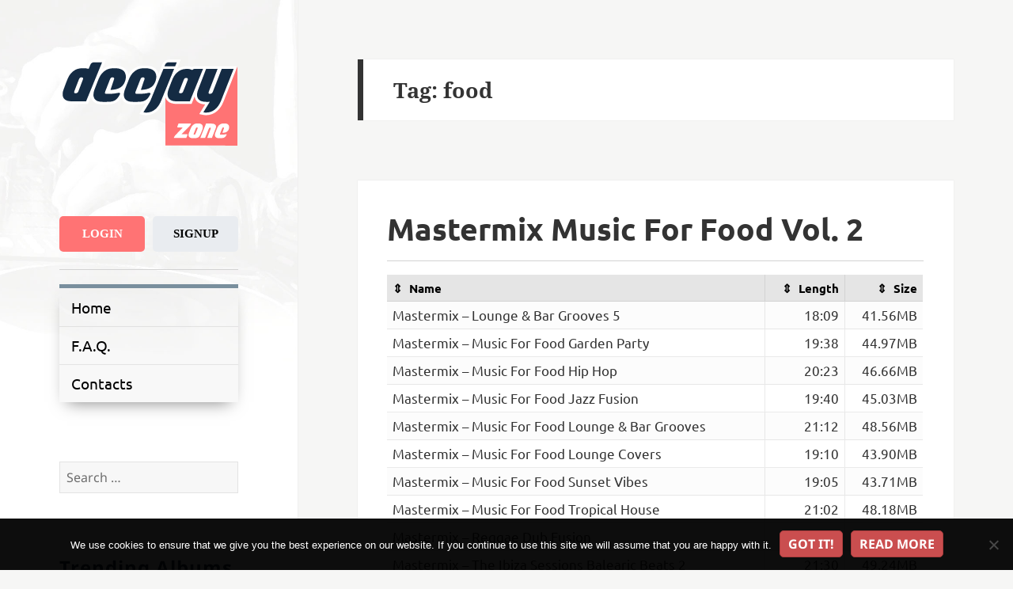

--- FILE ---
content_type: text/html; charset=UTF-8
request_url: https://deejay.zone/tag/food/
body_size: 18429
content:
<!DOCTYPE html>
<html lang="en-US" class="no-js">
<head>
    <meta charset="UTF-8">
    <meta name="viewport" content="width=device-width">
    <link rel="profile" href="https://gmpg.org/xfn/11">
    <link rel="pingback" href="https://deejay.zone/xmlrpc.php">
    <!--[if lt IE 9]>
    <script src="https://deejay.zone/wp-content/themes/twentyfifteen/js/html5.js"></script>
    <![endif]-->
	<script type="b101c9583f43f679971b8549-text/javascript">
(function(html){html.className = html.className.replace(/\bno-js\b/,'js')})(document.documentElement);
//# sourceURL=twentyfifteen_javascript_detection
</script>
<title>food &#8211; Deejay Zone</title>
<meta name='robots' content='max-image-preview:large' />
<link rel='dns-prefetch' href='//www.googletagmanager.com' />
<link rel='dns-prefetch' href='//fonts.googleapis.com' />
<link rel="alternate" type="application/rss+xml" title="Deejay Zone &raquo; Feed" href="https://deejay.zone/feed/" />
<link rel="alternate" type="application/rss+xml" title="Deejay Zone &raquo; Comments Feed" href="https://deejay.zone/comments/feed/" />
<link rel="alternate" type="application/rss+xml" title="Deejay Zone &raquo; food Tag Feed" href="https://deejay.zone/tag/food/feed/" />
<style id='wp-img-auto-sizes-contain-inline-css'>
img:is([sizes=auto i],[sizes^="auto," i]){contain-intrinsic-size:3000px 1500px}
/*# sourceURL=wp-img-auto-sizes-contain-inline-css */
</style>
<style id='wp-block-library-inline-css'>
:root{--wp-block-synced-color:#7a00df;--wp-block-synced-color--rgb:122,0,223;--wp-bound-block-color:var(--wp-block-synced-color);--wp-editor-canvas-background:#ddd;--wp-admin-theme-color:#007cba;--wp-admin-theme-color--rgb:0,124,186;--wp-admin-theme-color-darker-10:#006ba1;--wp-admin-theme-color-darker-10--rgb:0,107,160.5;--wp-admin-theme-color-darker-20:#005a87;--wp-admin-theme-color-darker-20--rgb:0,90,135;--wp-admin-border-width-focus:2px}@media (min-resolution:192dpi){:root{--wp-admin-border-width-focus:1.5px}}.wp-element-button{cursor:pointer}:root .has-very-light-gray-background-color{background-color:#eee}:root .has-very-dark-gray-background-color{background-color:#313131}:root .has-very-light-gray-color{color:#eee}:root .has-very-dark-gray-color{color:#313131}:root .has-vivid-green-cyan-to-vivid-cyan-blue-gradient-background{background:linear-gradient(135deg,#00d084,#0693e3)}:root .has-purple-crush-gradient-background{background:linear-gradient(135deg,#34e2e4,#4721fb 50%,#ab1dfe)}:root .has-hazy-dawn-gradient-background{background:linear-gradient(135deg,#faaca8,#dad0ec)}:root .has-subdued-olive-gradient-background{background:linear-gradient(135deg,#fafae1,#67a671)}:root .has-atomic-cream-gradient-background{background:linear-gradient(135deg,#fdd79a,#004a59)}:root .has-nightshade-gradient-background{background:linear-gradient(135deg,#330968,#31cdcf)}:root .has-midnight-gradient-background{background:linear-gradient(135deg,#020381,#2874fc)}:root{--wp--preset--font-size--normal:16px;--wp--preset--font-size--huge:42px}.has-regular-font-size{font-size:1em}.has-larger-font-size{font-size:2.625em}.has-normal-font-size{font-size:var(--wp--preset--font-size--normal)}.has-huge-font-size{font-size:var(--wp--preset--font-size--huge)}.has-text-align-center{text-align:center}.has-text-align-left{text-align:left}.has-text-align-right{text-align:right}.has-fit-text{white-space:nowrap!important}#end-resizable-editor-section{display:none}.aligncenter{clear:both}.items-justified-left{justify-content:flex-start}.items-justified-center{justify-content:center}.items-justified-right{justify-content:flex-end}.items-justified-space-between{justify-content:space-between}.screen-reader-text{border:0;clip-path:inset(50%);height:1px;margin:-1px;overflow:hidden;padding:0;position:absolute;width:1px;word-wrap:normal!important}.screen-reader-text:focus{background-color:#ddd;clip-path:none;color:#444;display:block;font-size:1em;height:auto;left:5px;line-height:normal;padding:15px 23px 14px;text-decoration:none;top:5px;width:auto;z-index:100000}html :where(.has-border-color){border-style:solid}html :where([style*=border-top-color]){border-top-style:solid}html :where([style*=border-right-color]){border-right-style:solid}html :where([style*=border-bottom-color]){border-bottom-style:solid}html :where([style*=border-left-color]){border-left-style:solid}html :where([style*=border-width]){border-style:solid}html :where([style*=border-top-width]){border-top-style:solid}html :where([style*=border-right-width]){border-right-style:solid}html :where([style*=border-bottom-width]){border-bottom-style:solid}html :where([style*=border-left-width]){border-left-style:solid}html :where(img[class*=wp-image-]){height:auto;max-width:100%}:where(figure){margin:0 0 1em}html :where(.is-position-sticky){--wp-admin--admin-bar--position-offset:var(--wp-admin--admin-bar--height,0px)}@media screen and (max-width:600px){html :where(.is-position-sticky){--wp-admin--admin-bar--position-offset:0px}}

/*# sourceURL=wp-block-library-inline-css */
</style><style id='global-styles-inline-css'>
:root{--wp--preset--aspect-ratio--square: 1;--wp--preset--aspect-ratio--4-3: 4/3;--wp--preset--aspect-ratio--3-4: 3/4;--wp--preset--aspect-ratio--3-2: 3/2;--wp--preset--aspect-ratio--2-3: 2/3;--wp--preset--aspect-ratio--16-9: 16/9;--wp--preset--aspect-ratio--9-16: 9/16;--wp--preset--color--black: #000000;--wp--preset--color--cyan-bluish-gray: #abb8c3;--wp--preset--color--white: #fff;--wp--preset--color--pale-pink: #f78da7;--wp--preset--color--vivid-red: #cf2e2e;--wp--preset--color--luminous-vivid-orange: #ff6900;--wp--preset--color--luminous-vivid-amber: #fcb900;--wp--preset--color--light-green-cyan: #7bdcb5;--wp--preset--color--vivid-green-cyan: #00d084;--wp--preset--color--pale-cyan-blue: #8ed1fc;--wp--preset--color--vivid-cyan-blue: #0693e3;--wp--preset--color--vivid-purple: #9b51e0;--wp--preset--color--dark-gray: #111;--wp--preset--color--light-gray: #f1f1f1;--wp--preset--color--yellow: #f4ca16;--wp--preset--color--dark-brown: #352712;--wp--preset--color--medium-pink: #e53b51;--wp--preset--color--light-pink: #ffe5d1;--wp--preset--color--dark-purple: #2e2256;--wp--preset--color--purple: #674970;--wp--preset--color--blue-gray: #22313f;--wp--preset--color--bright-blue: #55c3dc;--wp--preset--color--light-blue: #e9f2f9;--wp--preset--gradient--vivid-cyan-blue-to-vivid-purple: linear-gradient(135deg,rgb(6,147,227) 0%,rgb(155,81,224) 100%);--wp--preset--gradient--light-green-cyan-to-vivid-green-cyan: linear-gradient(135deg,rgb(122,220,180) 0%,rgb(0,208,130) 100%);--wp--preset--gradient--luminous-vivid-amber-to-luminous-vivid-orange: linear-gradient(135deg,rgb(252,185,0) 0%,rgb(255,105,0) 100%);--wp--preset--gradient--luminous-vivid-orange-to-vivid-red: linear-gradient(135deg,rgb(255,105,0) 0%,rgb(207,46,46) 100%);--wp--preset--gradient--very-light-gray-to-cyan-bluish-gray: linear-gradient(135deg,rgb(238,238,238) 0%,rgb(169,184,195) 100%);--wp--preset--gradient--cool-to-warm-spectrum: linear-gradient(135deg,rgb(74,234,220) 0%,rgb(151,120,209) 20%,rgb(207,42,186) 40%,rgb(238,44,130) 60%,rgb(251,105,98) 80%,rgb(254,248,76) 100%);--wp--preset--gradient--blush-light-purple: linear-gradient(135deg,rgb(255,206,236) 0%,rgb(152,150,240) 100%);--wp--preset--gradient--blush-bordeaux: linear-gradient(135deg,rgb(254,205,165) 0%,rgb(254,45,45) 50%,rgb(107,0,62) 100%);--wp--preset--gradient--luminous-dusk: linear-gradient(135deg,rgb(255,203,112) 0%,rgb(199,81,192) 50%,rgb(65,88,208) 100%);--wp--preset--gradient--pale-ocean: linear-gradient(135deg,rgb(255,245,203) 0%,rgb(182,227,212) 50%,rgb(51,167,181) 100%);--wp--preset--gradient--electric-grass: linear-gradient(135deg,rgb(202,248,128) 0%,rgb(113,206,126) 100%);--wp--preset--gradient--midnight: linear-gradient(135deg,rgb(2,3,129) 0%,rgb(40,116,252) 100%);--wp--preset--gradient--dark-gray-gradient-gradient: linear-gradient(90deg, rgba(17,17,17,1) 0%, rgba(42,42,42,1) 100%);--wp--preset--gradient--light-gray-gradient: linear-gradient(90deg, rgba(241,241,241,1) 0%, rgba(215,215,215,1) 100%);--wp--preset--gradient--white-gradient: linear-gradient(90deg, rgba(255,255,255,1) 0%, rgba(230,230,230,1) 100%);--wp--preset--gradient--yellow-gradient: linear-gradient(90deg, rgba(244,202,22,1) 0%, rgba(205,168,10,1) 100%);--wp--preset--gradient--dark-brown-gradient: linear-gradient(90deg, rgba(53,39,18,1) 0%, rgba(91,67,31,1) 100%);--wp--preset--gradient--medium-pink-gradient: linear-gradient(90deg, rgba(229,59,81,1) 0%, rgba(209,28,51,1) 100%);--wp--preset--gradient--light-pink-gradient: linear-gradient(90deg, rgba(255,229,209,1) 0%, rgba(255,200,158,1) 100%);--wp--preset--gradient--dark-purple-gradient: linear-gradient(90deg, rgba(46,34,86,1) 0%, rgba(66,48,123,1) 100%);--wp--preset--gradient--purple-gradient: linear-gradient(90deg, rgba(103,73,112,1) 0%, rgba(131,93,143,1) 100%);--wp--preset--gradient--blue-gray-gradient: linear-gradient(90deg, rgba(34,49,63,1) 0%, rgba(52,75,96,1) 100%);--wp--preset--gradient--bright-blue-gradient: linear-gradient(90deg, rgba(85,195,220,1) 0%, rgba(43,180,211,1) 100%);--wp--preset--gradient--light-blue-gradient: linear-gradient(90deg, rgba(233,242,249,1) 0%, rgba(193,218,238,1) 100%);--wp--preset--font-size--small: 13px;--wp--preset--font-size--medium: 20px;--wp--preset--font-size--large: 36px;--wp--preset--font-size--x-large: 42px;--wp--preset--spacing--20: 0.44rem;--wp--preset--spacing--30: 0.67rem;--wp--preset--spacing--40: 1rem;--wp--preset--spacing--50: 1.5rem;--wp--preset--spacing--60: 2.25rem;--wp--preset--spacing--70: 3.38rem;--wp--preset--spacing--80: 5.06rem;--wp--preset--shadow--natural: 6px 6px 9px rgba(0, 0, 0, 0.2);--wp--preset--shadow--deep: 12px 12px 50px rgba(0, 0, 0, 0.4);--wp--preset--shadow--sharp: 6px 6px 0px rgba(0, 0, 0, 0.2);--wp--preset--shadow--outlined: 6px 6px 0px -3px rgb(255, 255, 255), 6px 6px rgb(0, 0, 0);--wp--preset--shadow--crisp: 6px 6px 0px rgb(0, 0, 0);}:where(.is-layout-flex){gap: 0.5em;}:where(.is-layout-grid){gap: 0.5em;}body .is-layout-flex{display: flex;}.is-layout-flex{flex-wrap: wrap;align-items: center;}.is-layout-flex > :is(*, div){margin: 0;}body .is-layout-grid{display: grid;}.is-layout-grid > :is(*, div){margin: 0;}:where(.wp-block-columns.is-layout-flex){gap: 2em;}:where(.wp-block-columns.is-layout-grid){gap: 2em;}:where(.wp-block-post-template.is-layout-flex){gap: 1.25em;}:where(.wp-block-post-template.is-layout-grid){gap: 1.25em;}.has-black-color{color: var(--wp--preset--color--black) !important;}.has-cyan-bluish-gray-color{color: var(--wp--preset--color--cyan-bluish-gray) !important;}.has-white-color{color: var(--wp--preset--color--white) !important;}.has-pale-pink-color{color: var(--wp--preset--color--pale-pink) !important;}.has-vivid-red-color{color: var(--wp--preset--color--vivid-red) !important;}.has-luminous-vivid-orange-color{color: var(--wp--preset--color--luminous-vivid-orange) !important;}.has-luminous-vivid-amber-color{color: var(--wp--preset--color--luminous-vivid-amber) !important;}.has-light-green-cyan-color{color: var(--wp--preset--color--light-green-cyan) !important;}.has-vivid-green-cyan-color{color: var(--wp--preset--color--vivid-green-cyan) !important;}.has-pale-cyan-blue-color{color: var(--wp--preset--color--pale-cyan-blue) !important;}.has-vivid-cyan-blue-color{color: var(--wp--preset--color--vivid-cyan-blue) !important;}.has-vivid-purple-color{color: var(--wp--preset--color--vivid-purple) !important;}.has-black-background-color{background-color: var(--wp--preset--color--black) !important;}.has-cyan-bluish-gray-background-color{background-color: var(--wp--preset--color--cyan-bluish-gray) !important;}.has-white-background-color{background-color: var(--wp--preset--color--white) !important;}.has-pale-pink-background-color{background-color: var(--wp--preset--color--pale-pink) !important;}.has-vivid-red-background-color{background-color: var(--wp--preset--color--vivid-red) !important;}.has-luminous-vivid-orange-background-color{background-color: var(--wp--preset--color--luminous-vivid-orange) !important;}.has-luminous-vivid-amber-background-color{background-color: var(--wp--preset--color--luminous-vivid-amber) !important;}.has-light-green-cyan-background-color{background-color: var(--wp--preset--color--light-green-cyan) !important;}.has-vivid-green-cyan-background-color{background-color: var(--wp--preset--color--vivid-green-cyan) !important;}.has-pale-cyan-blue-background-color{background-color: var(--wp--preset--color--pale-cyan-blue) !important;}.has-vivid-cyan-blue-background-color{background-color: var(--wp--preset--color--vivid-cyan-blue) !important;}.has-vivid-purple-background-color{background-color: var(--wp--preset--color--vivid-purple) !important;}.has-black-border-color{border-color: var(--wp--preset--color--black) !important;}.has-cyan-bluish-gray-border-color{border-color: var(--wp--preset--color--cyan-bluish-gray) !important;}.has-white-border-color{border-color: var(--wp--preset--color--white) !important;}.has-pale-pink-border-color{border-color: var(--wp--preset--color--pale-pink) !important;}.has-vivid-red-border-color{border-color: var(--wp--preset--color--vivid-red) !important;}.has-luminous-vivid-orange-border-color{border-color: var(--wp--preset--color--luminous-vivid-orange) !important;}.has-luminous-vivid-amber-border-color{border-color: var(--wp--preset--color--luminous-vivid-amber) !important;}.has-light-green-cyan-border-color{border-color: var(--wp--preset--color--light-green-cyan) !important;}.has-vivid-green-cyan-border-color{border-color: var(--wp--preset--color--vivid-green-cyan) !important;}.has-pale-cyan-blue-border-color{border-color: var(--wp--preset--color--pale-cyan-blue) !important;}.has-vivid-cyan-blue-border-color{border-color: var(--wp--preset--color--vivid-cyan-blue) !important;}.has-vivid-purple-border-color{border-color: var(--wp--preset--color--vivid-purple) !important;}.has-vivid-cyan-blue-to-vivid-purple-gradient-background{background: var(--wp--preset--gradient--vivid-cyan-blue-to-vivid-purple) !important;}.has-light-green-cyan-to-vivid-green-cyan-gradient-background{background: var(--wp--preset--gradient--light-green-cyan-to-vivid-green-cyan) !important;}.has-luminous-vivid-amber-to-luminous-vivid-orange-gradient-background{background: var(--wp--preset--gradient--luminous-vivid-amber-to-luminous-vivid-orange) !important;}.has-luminous-vivid-orange-to-vivid-red-gradient-background{background: var(--wp--preset--gradient--luminous-vivid-orange-to-vivid-red) !important;}.has-very-light-gray-to-cyan-bluish-gray-gradient-background{background: var(--wp--preset--gradient--very-light-gray-to-cyan-bluish-gray) !important;}.has-cool-to-warm-spectrum-gradient-background{background: var(--wp--preset--gradient--cool-to-warm-spectrum) !important;}.has-blush-light-purple-gradient-background{background: var(--wp--preset--gradient--blush-light-purple) !important;}.has-blush-bordeaux-gradient-background{background: var(--wp--preset--gradient--blush-bordeaux) !important;}.has-luminous-dusk-gradient-background{background: var(--wp--preset--gradient--luminous-dusk) !important;}.has-pale-ocean-gradient-background{background: var(--wp--preset--gradient--pale-ocean) !important;}.has-electric-grass-gradient-background{background: var(--wp--preset--gradient--electric-grass) !important;}.has-midnight-gradient-background{background: var(--wp--preset--gradient--midnight) !important;}.has-small-font-size{font-size: var(--wp--preset--font-size--small) !important;}.has-medium-font-size{font-size: var(--wp--preset--font-size--medium) !important;}.has-large-font-size{font-size: var(--wp--preset--font-size--large) !important;}.has-x-large-font-size{font-size: var(--wp--preset--font-size--x-large) !important;}
/*# sourceURL=global-styles-inline-css */
</style>

<style id='classic-theme-styles-inline-css'>
/*! This file is auto-generated */
.wp-block-button__link{color:#fff;background-color:#32373c;border-radius:9999px;box-shadow:none;text-decoration:none;padding:calc(.667em + 2px) calc(1.333em + 2px);font-size:1.125em}.wp-block-file__button{background:#32373c;color:#fff;text-decoration:none}
/*# sourceURL=/wp-includes/css/classic-themes.min.css */
</style>
<link rel='stylesheet' id='contact-form-7-css' href='https://deejay.zone/wp-content/plugins/contact-form-7/includes/css/styles.css?ver=6.1.4' media='all' />
<link rel='stylesheet' id='cookie-notice-front-css' href='https://deejay.zone/wp-content/plugins/cookie-notice/css/front.min.css?ver=2.5.11' media='all' />
<style type="text/css">@font-face {font-family:Ubuntu;font-style:normal;font-weight:300;src:url(/cf-fonts/s/ubuntu/5.0.11/latin-ext/300/normal.woff2);unicode-range:U+0100-02AF,U+0304,U+0308,U+0329,U+1E00-1E9F,U+1EF2-1EFF,U+2020,U+20A0-20AB,U+20AD-20CF,U+2113,U+2C60-2C7F,U+A720-A7FF;font-display:swap;}@font-face {font-family:Ubuntu;font-style:normal;font-weight:300;src:url(/cf-fonts/s/ubuntu/5.0.11/cyrillic/300/normal.woff2);unicode-range:U+0301,U+0400-045F,U+0490-0491,U+04B0-04B1,U+2116;font-display:swap;}@font-face {font-family:Ubuntu;font-style:normal;font-weight:300;src:url(/cf-fonts/s/ubuntu/5.0.11/cyrillic-ext/300/normal.woff2);unicode-range:U+0460-052F,U+1C80-1C88,U+20B4,U+2DE0-2DFF,U+A640-A69F,U+FE2E-FE2F;font-display:swap;}@font-face {font-family:Ubuntu;font-style:normal;font-weight:300;src:url(/cf-fonts/s/ubuntu/5.0.11/greek/300/normal.woff2);unicode-range:U+0370-03FF;font-display:swap;}@font-face {font-family:Ubuntu;font-style:normal;font-weight:300;src:url(/cf-fonts/s/ubuntu/5.0.11/greek-ext/300/normal.woff2);unicode-range:U+1F00-1FFF;font-display:swap;}@font-face {font-family:Ubuntu;font-style:normal;font-weight:300;src:url(/cf-fonts/s/ubuntu/5.0.11/latin/300/normal.woff2);unicode-range:U+0000-00FF,U+0131,U+0152-0153,U+02BB-02BC,U+02C6,U+02DA,U+02DC,U+0304,U+0308,U+0329,U+2000-206F,U+2074,U+20AC,U+2122,U+2191,U+2193,U+2212,U+2215,U+FEFF,U+FFFD;font-display:swap;}@font-face {font-family:Ubuntu;font-style:normal;font-weight:400;src:url(/cf-fonts/s/ubuntu/5.0.11/cyrillic/400/normal.woff2);unicode-range:U+0301,U+0400-045F,U+0490-0491,U+04B0-04B1,U+2116;font-display:swap;}@font-face {font-family:Ubuntu;font-style:normal;font-weight:400;src:url(/cf-fonts/s/ubuntu/5.0.11/latin-ext/400/normal.woff2);unicode-range:U+0100-02AF,U+0304,U+0308,U+0329,U+1E00-1E9F,U+1EF2-1EFF,U+2020,U+20A0-20AB,U+20AD-20CF,U+2113,U+2C60-2C7F,U+A720-A7FF;font-display:swap;}@font-face {font-family:Ubuntu;font-style:normal;font-weight:400;src:url(/cf-fonts/s/ubuntu/5.0.11/greek/400/normal.woff2);unicode-range:U+0370-03FF;font-display:swap;}@font-face {font-family:Ubuntu;font-style:normal;font-weight:400;src:url(/cf-fonts/s/ubuntu/5.0.11/greek-ext/400/normal.woff2);unicode-range:U+1F00-1FFF;font-display:swap;}@font-face {font-family:Ubuntu;font-style:normal;font-weight:400;src:url(/cf-fonts/s/ubuntu/5.0.11/cyrillic-ext/400/normal.woff2);unicode-range:U+0460-052F,U+1C80-1C88,U+20B4,U+2DE0-2DFF,U+A640-A69F,U+FE2E-FE2F;font-display:swap;}@font-face {font-family:Ubuntu;font-style:normal;font-weight:400;src:url(/cf-fonts/s/ubuntu/5.0.11/latin/400/normal.woff2);unicode-range:U+0000-00FF,U+0131,U+0152-0153,U+02BB-02BC,U+02C6,U+02DA,U+02DC,U+0304,U+0308,U+0329,U+2000-206F,U+2074,U+20AC,U+2122,U+2191,U+2193,U+2212,U+2215,U+FEFF,U+FFFD;font-display:swap;}@font-face {font-family:Ubuntu;font-style:italic;font-weight:400;src:url(/cf-fonts/s/ubuntu/5.0.11/latin/400/italic.woff2);unicode-range:U+0000-00FF,U+0131,U+0152-0153,U+02BB-02BC,U+02C6,U+02DA,U+02DC,U+0304,U+0308,U+0329,U+2000-206F,U+2074,U+20AC,U+2122,U+2191,U+2193,U+2212,U+2215,U+FEFF,U+FFFD;font-display:swap;}@font-face {font-family:Ubuntu;font-style:italic;font-weight:400;src:url(/cf-fonts/s/ubuntu/5.0.11/latin-ext/400/italic.woff2);unicode-range:U+0100-02AF,U+0304,U+0308,U+0329,U+1E00-1E9F,U+1EF2-1EFF,U+2020,U+20A0-20AB,U+20AD-20CF,U+2113,U+2C60-2C7F,U+A720-A7FF;font-display:swap;}@font-face {font-family:Ubuntu;font-style:italic;font-weight:400;src:url(/cf-fonts/s/ubuntu/5.0.11/greek/400/italic.woff2);unicode-range:U+0370-03FF;font-display:swap;}@font-face {font-family:Ubuntu;font-style:italic;font-weight:400;src:url(/cf-fonts/s/ubuntu/5.0.11/cyrillic/400/italic.woff2);unicode-range:U+0301,U+0400-045F,U+0490-0491,U+04B0-04B1,U+2116;font-display:swap;}@font-face {font-family:Ubuntu;font-style:italic;font-weight:400;src:url(/cf-fonts/s/ubuntu/5.0.11/greek-ext/400/italic.woff2);unicode-range:U+1F00-1FFF;font-display:swap;}@font-face {font-family:Ubuntu;font-style:italic;font-weight:400;src:url(/cf-fonts/s/ubuntu/5.0.11/cyrillic-ext/400/italic.woff2);unicode-range:U+0460-052F,U+1C80-1C88,U+20B4,U+2DE0-2DFF,U+A640-A69F,U+FE2E-FE2F;font-display:swap;}@font-face {font-family:Ubuntu;font-style:normal;font-weight:500;src:url(/cf-fonts/s/ubuntu/5.0.11/greek/500/normal.woff2);unicode-range:U+0370-03FF;font-display:swap;}@font-face {font-family:Ubuntu;font-style:normal;font-weight:500;src:url(/cf-fonts/s/ubuntu/5.0.11/greek-ext/500/normal.woff2);unicode-range:U+1F00-1FFF;font-display:swap;}@font-face {font-family:Ubuntu;font-style:normal;font-weight:500;src:url(/cf-fonts/s/ubuntu/5.0.11/cyrillic-ext/500/normal.woff2);unicode-range:U+0460-052F,U+1C80-1C88,U+20B4,U+2DE0-2DFF,U+A640-A69F,U+FE2E-FE2F;font-display:swap;}@font-face {font-family:Ubuntu;font-style:normal;font-weight:500;src:url(/cf-fonts/s/ubuntu/5.0.11/cyrillic/500/normal.woff2);unicode-range:U+0301,U+0400-045F,U+0490-0491,U+04B0-04B1,U+2116;font-display:swap;}@font-face {font-family:Ubuntu;font-style:normal;font-weight:500;src:url(/cf-fonts/s/ubuntu/5.0.11/latin/500/normal.woff2);unicode-range:U+0000-00FF,U+0131,U+0152-0153,U+02BB-02BC,U+02C6,U+02DA,U+02DC,U+0304,U+0308,U+0329,U+2000-206F,U+2074,U+20AC,U+2122,U+2191,U+2193,U+2212,U+2215,U+FEFF,U+FFFD;font-display:swap;}@font-face {font-family:Ubuntu;font-style:normal;font-weight:500;src:url(/cf-fonts/s/ubuntu/5.0.11/latin-ext/500/normal.woff2);unicode-range:U+0100-02AF,U+0304,U+0308,U+0329,U+1E00-1E9F,U+1EF2-1EFF,U+2020,U+20A0-20AB,U+20AD-20CF,U+2113,U+2C60-2C7F,U+A720-A7FF;font-display:swap;}@font-face {font-family:Ubuntu;font-style:normal;font-weight:700;src:url(/cf-fonts/s/ubuntu/5.0.11/latin/700/normal.woff2);unicode-range:U+0000-00FF,U+0131,U+0152-0153,U+02BB-02BC,U+02C6,U+02DA,U+02DC,U+0304,U+0308,U+0329,U+2000-206F,U+2074,U+20AC,U+2122,U+2191,U+2193,U+2212,U+2215,U+FEFF,U+FFFD;font-display:swap;}@font-face {font-family:Ubuntu;font-style:normal;font-weight:700;src:url(/cf-fonts/s/ubuntu/5.0.11/cyrillic/700/normal.woff2);unicode-range:U+0301,U+0400-045F,U+0490-0491,U+04B0-04B1,U+2116;font-display:swap;}@font-face {font-family:Ubuntu;font-style:normal;font-weight:700;src:url(/cf-fonts/s/ubuntu/5.0.11/greek/700/normal.woff2);unicode-range:U+0370-03FF;font-display:swap;}@font-face {font-family:Ubuntu;font-style:normal;font-weight:700;src:url(/cf-fonts/s/ubuntu/5.0.11/cyrillic-ext/700/normal.woff2);unicode-range:U+0460-052F,U+1C80-1C88,U+20B4,U+2DE0-2DFF,U+A640-A69F,U+FE2E-FE2F;font-display:swap;}@font-face {font-family:Ubuntu;font-style:normal;font-weight:700;src:url(/cf-fonts/s/ubuntu/5.0.11/latin-ext/700/normal.woff2);unicode-range:U+0100-02AF,U+0304,U+0308,U+0329,U+1E00-1E9F,U+1EF2-1EFF,U+2020,U+20A0-20AB,U+20AD-20CF,U+2113,U+2C60-2C7F,U+A720-A7FF;font-display:swap;}@font-face {font-family:Ubuntu;font-style:normal;font-weight:700;src:url(/cf-fonts/s/ubuntu/5.0.11/greek-ext/700/normal.woff2);unicode-range:U+1F00-1FFF;font-display:swap;}@font-face {font-family:Ubuntu;font-style:italic;font-weight:700;src:url(/cf-fonts/s/ubuntu/5.0.11/greek/700/italic.woff2);unicode-range:U+0370-03FF;font-display:swap;}@font-face {font-family:Ubuntu;font-style:italic;font-weight:700;src:url(/cf-fonts/s/ubuntu/5.0.11/greek-ext/700/italic.woff2);unicode-range:U+1F00-1FFF;font-display:swap;}@font-face {font-family:Ubuntu;font-style:italic;font-weight:700;src:url(/cf-fonts/s/ubuntu/5.0.11/cyrillic-ext/700/italic.woff2);unicode-range:U+0460-052F,U+1C80-1C88,U+20B4,U+2DE0-2DFF,U+A640-A69F,U+FE2E-FE2F;font-display:swap;}@font-face {font-family:Ubuntu;font-style:italic;font-weight:700;src:url(/cf-fonts/s/ubuntu/5.0.11/latin/700/italic.woff2);unicode-range:U+0000-00FF,U+0131,U+0152-0153,U+02BB-02BC,U+02C6,U+02DA,U+02DC,U+0304,U+0308,U+0329,U+2000-206F,U+2074,U+20AC,U+2122,U+2191,U+2193,U+2212,U+2215,U+FEFF,U+FFFD;font-display:swap;}@font-face {font-family:Ubuntu;font-style:italic;font-weight:700;src:url(/cf-fonts/s/ubuntu/5.0.11/latin-ext/700/italic.woff2);unicode-range:U+0100-02AF,U+0304,U+0308,U+0329,U+1E00-1E9F,U+1EF2-1EFF,U+2020,U+20A0-20AB,U+20AD-20CF,U+2113,U+2C60-2C7F,U+A720-A7FF;font-display:swap;}@font-face {font-family:Ubuntu;font-style:italic;font-weight:700;src:url(/cf-fonts/s/ubuntu/5.0.11/cyrillic/700/italic.woff2);unicode-range:U+0301,U+0400-045F,U+0490-0491,U+04B0-04B1,U+2116;font-display:swap;}</style>
<link rel='stylesheet' id='parent-theme-css-css' href='https://deejay.zone/wp-content/themes/twentyfifteen/style.css?ver=1554047520' media='all' />
<link rel='stylesheet' id='twentyfifteen-fonts-css' href='https://deejay.zone/wp-content/themes/twentyfifteen/assets/fonts/noto-sans-plus-noto-serif-plus-inconsolata.css?ver=20230328' media='all' />
<link rel='stylesheet' id='genericons-css' href='https://deejay.zone/wp-content/themes/twentyfifteen/genericons/genericons.css?ver=20251101' media='all' />
<link rel='stylesheet' id='twentyfifteen-style-css' href='https://deejay.zone/wp-content/themes/deejayzone/style.css?ver=20251202' media='all' />
<link rel='stylesheet' id='twentyfifteen-block-style-css' href='https://deejay.zone/wp-content/themes/twentyfifteen/css/blocks.css?ver=20240715' media='all' />
<link rel='stylesheet' id='theme-css' href='https://deejay.zone/wp-content/themes/deejayzone/css/main.css?ver=1749199689' media='all' />
<link rel="EditURI" type="application/rsd+xml" title="RSD" href="https://deejay.zone/xmlrpc.php?rsd" />

<meta name="generator" content="Site Kit by Google 1.171.0" /><script src="https://deejay.zone/wp-includes/js/jquery/jquery.min.js?ver=3.7.1" id="jquery-core-js" type="b101c9583f43f679971b8549-text/javascript"></script>
<script src="https://deejay.zone/wp-includes/js/jquery/jquery-migrate.min.js?ver=3.4.1" id="jquery-migrate-js" type="b101c9583f43f679971b8549-text/javascript"></script>
		<style type="text/css" id="twentyfifteen-header-css">
				.site-header {

			/*
			 * No shorthand so the Customizer can override individual properties.
			 * @see https://core.trac.wordpress.org/ticket/31460
			 */
			background-image: url(https://deejay.zone/wp-content/uploads/2018/03/bg.jpg);
			background-repeat: no-repeat;
			background-position: 50% 50%;
			-webkit-background-size: cover;
			-moz-background-size:    cover;
			-o-background-size:      cover;
			background-size:         cover;
		}

		@media screen and (min-width: 59.6875em) {
			body:before {

				/*
				 * No shorthand so the Customizer can override individual properties.
				 * @see https://core.trac.wordpress.org/ticket/31460
				 */
				background-image: url(https://deejay.zone/wp-content/uploads/2018/03/bg.jpg);
				background-repeat: no-repeat;
				background-position: 100% 50%;
				-webkit-background-size: cover;
				-moz-background-size:    cover;
				-o-background-size:      cover;
				background-size:         cover;
				border-right: 0;
			}

			.site-header {
				background: transparent;
			}
		}
					.site-title,
		.site-description {
			clip-path: inset(50%);
			position: absolute;
		}
		</style>
		<style id="custom-background-css">
body.custom-background { background-color: #f6f6f5; }
</style>
	<link rel="icon" href="https://deejay.zone/wp-content/uploads/2018/03/cropped-favicon-32x32.png" sizes="32x32" />
<link rel="icon" href="https://deejay.zone/wp-content/uploads/2018/03/cropped-favicon-192x192.png" sizes="192x192" />
<link rel="apple-touch-icon" href="https://deejay.zone/wp-content/uploads/2018/03/cropped-favicon-180x180.png" />
<meta name="msapplication-TileImage" content="https://deejay.zone/wp-content/uploads/2018/03/cropped-favicon-270x270.png" />
</head>

<body class="archive tag tag-food tag-1075 custom-background wp-embed-responsive wp-theme-twentyfifteen wp-child-theme-deejayzone cookies-not-set">
<div id="page" class="hfeed site">
    <a class="skip-link screen-reader-text" href="#content">Skip to content</a>

    <div id="sidebar" class="sidebar">
        <header id="masthead" class="site-header" role="banner">
            <div class="site-branding">
                <a href="https://deejay.zone/" rel="home">
                    <img alt="logo" src="https://deejay.zone/wp-content/themes/deejayzone/img/logo.svg">
                </a>
				                    <p class="site-title"><a href="https://deejay.zone/"
                                             rel="home">Deejay Zone</a></p>
				                    <p class="site-description">Ultimate DJ Pool!</p>
				                <button class="secondary-toggle">Menu and widgets</button>
            </div><!-- .site-branding -->
        </header><!-- .site-header -->

		    <div id="secondary" class="secondary">

		            <div class="main-navigation social-login">
                <div class="button-div button-div-sidebar">
                    <a href="/wp-login.php?action=login" class="login-button">Login</a>
                    <a href="/wp-login.php?action=register" class="signup-button">Signup</a>
                </div>
            </div>
		
		            <nav id="site-navigation" class="main-navigation" role="navigation">
				<div class="menu-guest-container"><ul id="menu-guest" class="nav-menu"><li id="menu-item-33" class="menu-item menu-item-type-custom menu-item-object-custom menu-item-33"><a href="/">Home</a></li>
<li id="menu-item-57" class="menu-item menu-item-type-post_type menu-item-object-page menu-item-57"><a href="https://deejay.zone/faq/">F.A.Q.</a></li>
<li id="menu-item-58" class="menu-item menu-item-type-post_type menu-item-object-page menu-item-58"><a href="https://deejay.zone/contacts/">Contacts</a></li>
</ul></div>            </nav><!-- .main-navigation -->
		
		            <div id="widget-area" class="widget-area" role="complementary">
				<aside id="search-2" class="widget widget_search"><form role="search" method="get" class="search-form" action="https://deejay.zone/">
				<label>
					<span class="screen-reader-text">Search for:</span>
					<input type="search" class="search-field" placeholder="Search &hellip;" value="" name="s" />
				</label>
				<input type="submit" class="search-submit screen-reader-text" value="Search" />
			</form></aside><aside id="trendingwidget-2" class="widget widget_categories">
	<h2 class="widget-title">Trending Albums</h2><div>

    <h2 style="color: #ff7374;">Most downloaded albums for last 3 days</h2>

    <hr>

    <ul>
						
            <li>1. <a href="https://deejay.zone/?p=147879">Mastermix Jet Boot Jack Collection Vol. 2</a></li>

		
            <li>2. <a href="https://deejay.zone/?p=147845">Back To The Future [2013] Part. 25</a></li>

		
            <li>3. <a href="https://deejay.zone/?p=147980">Cuba Remix (29 Jan 2026)</a></li>

		
            <li>4. <a href="https://deejay.zone/?p=147979">Cuban Pool (29 Jan 2026)</a></li>

		
            <li>5. <a href="https://deejay.zone/?p=147978">Da Throwbackz (29 Jan 2026)</a></li>

		
            <li>6. <a href="https://deejay.zone/?p=147977">Europa Remix (29 Jan 2026)</a></li>

		
            <li>7. <a href="https://deejay.zone/?p=147847">MMP (28 Jan 2026)</a></li>

		
            <li>8. <a href="https://deejay.zone/?p=147964">Urban Zone (29 Jan 2026)</a></li>

		
            <li>9. <a href="https://deejay.zone/?p=147848">FRP (28 Jan 2026)</a></li>

		
            <li>10. <a href="https://deejay.zone/?p=147981">Crate Gang (29 Jan 2026)</a></li>

		    </ul>

</div></aside><aside id="customcategories-2" class="widget widget_categories"><h2 class="widget-title">Categories</h2><ul><li class='cat-item' ><a href='https://deejay.zone/category/12-inch-80s/'>12 Inch 80's</a><li class='cat-item' ><a href='https://deejay.zone/category/80s/'>80s</a><li class='cat-item' ><a href='https://deejay.zone/category/8th-wonder/'>8th Wonder</a><li class='cat-item' ><a href='https://deejay.zone/category/90s/'>90s</a><li class='cat-item' ><a href='https://deejay.zone/category/914-hit-squad/'>914 Hit Squad</a><li class='cat-item' ><a href='https://deejay.zone/category/9inch/'>9inch</a><li class='cat-item' style='display: none'><a href='https://deejay.zone/category/actimix/'>Actimix</a><li class='cat-item' style='display: none'><a href='https://deejay.zone/category/albertomix-remix/'>Albertomix Remix</a><li class='cat-item' style='display: none'><a href='https://deejay.zone/category/alchemy-remixes/'>Alchemy Remixes</a><li class='cat-item' ><a href='https://deejay.zone/category/all-in-one-partybreaks-and-remixes/'>All In One Partybreaks and Remixes</a><li class='cat-item' ><a href='https://deejay.zone/category/alternative-mix-essential/'>Alternative Mix Essential</a><li class='cat-item' ><a href='https://deejay.zone/category/alternative-mix-series/'>Alternative Mix Series</a><li class='cat-item' ><a href='https://deejay.zone/category/alternative-times/'>Alternative Times</a><li class='cat-item' ><a href='https://deejay.zone/category/anthem-kingz/'>Anthem Kingz</a><li class='cat-item' style='display: none'><a href='https://deejay.zone/category/anyol-dj-remix/'>Anyol Dj Remix</a><li class='cat-item' style='display: none'><a href='https://deejay.zone/category/ap-ez/'>Ap &amp; Ez</a><li class='cat-item' ><a href='https://deejay.zone/category/art-of-mix/'>Art Of Mix</a><li class='cat-item' style='display: none'><a href='https://deejay.zone/category/ash-simons-bangerz/'>Ash Simons Bangerz</a><li class='cat-item' style='display: none'><a href='https://deejay.zone/category/ash-simons-top-bangerz/'>Ash Simons Top Bangerz</a><li class='cat-item' style='display: none'><a href='https://deejay.zone/category/asv-remix/'>Asv Remix</a><li class='cat-item' ><a href='https://deejay.zone/category/barbangerz/'>Barbangerz</a><li class='cat-item' style='display: none'><a href='https://deejay.zone/category/bastian-ar-burgos-remix/'>Bastian Ar &amp; Burgos Remix</a><li class='cat-item' style='display: none'><a href='https://deejay.zone/category/bastian-ar-cristhian-gazu-remix/'>Bastian Ar &amp; Cristhian Gazu Remix</a><li class='cat-item' style='display: none'><a href='https://deejay.zone/category/bastian-ar-remix/'>Bastian Ar Remix</a><li class='cat-item' style='display: none'><a href='https://deejay.zone/category/bastian-ar-selected/'>Bastian Ar Selected</a><li class='cat-item' style='display: none'><a href='https://deejay.zone/category/bastian-ar-selected-edition/'>Bastian Ar Selected Edition</a><li class='cat-item' ><a href='https://deejay.zone/category/beat-snatchers/'>Beat Snatchers</a><li class='cat-item' style='display: none'><a href='https://deejay.zone/category/beatfeakz/'>Beatfeakz</a><li class='cat-item' ><a href='https://deejay.zone/category/beatfreakz/'>Beatfreakz</a><li class='cat-item' ><a href='https://deejay.zone/category/beatjunkies/'>Beatjunkies</a><li class='cat-item' ><a href='https://deejay.zone/category/beatport/'>Beatport</a><li class='cat-item' ><a href='https://deejay.zone/category/beezo-beehive/'>Beezo Beehive</a><li class='cat-item' style='display: none'><a href='https://deejay.zone/category/beezo-beehive-summer/'>Beezo Beehive Summer</a><li class='cat-item' ><a href='https://deejay.zone/category/best-boogie-funk/'>Best Boogie Funk</a><li class='cat-item' ><a href='https://deejay.zone/category/biggest-disco-world/'>Biggest Disco World</a><li class='cat-item' ><a href='https://deejay.zone/category/black/'>Black</a><li class='cat-item' ><a href='https://deejay.zone/category/black-jam/'>Black Jam</a><li class='cat-item' style='display: none'><a href='https://deejay.zone/category/black-mulchen-edits/'>Black Mulchen Edits</a><li class='cat-item' style='display: none'><a href='https://deejay.zone/category/black-mulchen-remix/'>Black Mulchen Remix</a><li class='cat-item' ><a href='https://deejay.zone/category/blackline-bootie-pimps/'>Blackline Bootie Pimps</a><li class='cat-item' ><a href='https://deejay.zone/category/bootleg/'>Bootleg</a><li class='cat-item' ><a href='https://deejay.zone/category/bpm/'>bpm</a><li class='cat-item' ><a href='https://deejay.zone/category/bpm-supreme/'>Bpm Supreme</a><li class='cat-item' ><a href='https://deejay.zone/category/break-r-us/'>Break R Us</a><li class='cat-item' ><a href='https://deejay.zone/category/buko-ape-blends/'>Buko Ape Blends</a><li class='cat-item' ><a href='https://deejay.zone/category/carrymix/'>Carrymix</a><li class='cat-item' style='display: none'><a href='https://deejay.zone/category/carrymix-bedrock-series/'>Carrymix Bedrock Series</a><li class='cat-item' style='display: none'><a href='https://deejay.zone/category/cazes-bootleg/'>Cazes Bootleg</a><li class='cat-item' style='display: none'><a href='https://deejay.zone/category/cflo-trowback/'>Cflo Trowback</a><li class='cat-item' ><a href='https://deejay.zone/category/chicken-scratch/'>Chicken Scratch</a><li class='cat-item' style='display: none'><a href='https://deejay.zone/category/chikko-ft-rios-remix/'>Chikko Ft. Rios Remix</a><li class='cat-item' style='display: none'><a href='https://deejay.zone/category/chile-on-beats/'>Chile On Beats</a><li class='cat-item' style='display: none'><a href='https://deejay.zone/category/chileonbeats/'>Chileonbeats</a><li class='cat-item' ><a href='https://deejay.zone/category/christmas/'>Christmas</a><li class='cat-item' ><a href='https://deejay.zone/category/cicana/'>Cicana</a><li class='cat-item' ><a href='https://deejay.zone/category/cjfox/'>Cjfox!</a><li class='cat-item' ><a href='https://deejay.zone/category/classic-party-rockers/'>Classic Party Rockers</a><li class='cat-item' ><a href='https://deejay.zone/category/classixx-mixx/'>Classixx Mixx</a><li class='cat-item' ><a href='https://deejay.zone/category/club/'>Club</a><li class='cat-item' style='display: none'><a href='https://deejay.zone/category/club-killer-package/'>Club Killer Package</a><li class='cat-item' ><a href='https://deejay.zone/category/club-killers/'>Club Killers</a><li class='cat-item' style='display: none'><a href='https://deejay.zone/category/club-killers-linkin-park-remix-tribute-pac/'>Club Killers Linkin Park Remix Tribute Pac</a><li class='cat-item' ><a href='https://deejay.zone/category/club-killers-package/'>Club Killers Package</a><li class='cat-item' style='display: none'><a href='https://deejay.zone/category/club-killers-throwback/'>Club Killers Throwback</a><li class='cat-item' ><a href='https://deejay.zone/category/commercial/'>Commercial</a><li class='cat-item' ><a href='https://deejay.zone/category/country/'>Country</a><li class='cat-item' ><a href='https://deejay.zone/category/country-rhythm/'>Country Rhythm</a><li class='cat-item' ><a href='https://deejay.zone/category/crack-4-djs/'>Crack 4 DJs</a><li class='cat-item' ><a href='https://deejay.zone/category/crate-diggaz/'>Crate Diggaz</a><li class='cat-item' ><a href='https://deejay.zone/category/crate-gang/'>Crate Gang</a><li class='cat-item' style='display: none'><a href='https://deejay.zone/category/cristhian-gazu-compiled/'>Cristhian Gazu Compiled</a><li class='cat-item' ><a href='https://deejay.zone/category/crooklyn-clan/'>Crooklyn Clan</a><li class='cat-item' ><a href='https://deejay.zone/category/da-throw-backs/'>Da Throw Backs</a><li class='cat-item' ><a href='https://deejay.zone/category/dance/'>Dance</a><li class='cat-item' ><a href='https://deejay.zone/category/dance-classics/'>Dance Classics</a><li class='cat-item' style='display: none'><a href='https://deejay.zone/category/dee-city-vip-pac/'>Dee City Vip Pac</a><li class='cat-item' style='display: none'><a href='https://deejay.zone/category/deejay/'>Deejay</a><li class='cat-item' ><a href='https://deejay.zone/category/denoizer-traxx/'>Denoizer Traxx</a><li class='cat-item' style='display: none'><a href='https://deejay.zone/category/deville/'>Deville</a><li class='cat-item' style='display: none'><a href='https://deejay.zone/category/deville-bootleg/'>Deville Bootleg</a><li class='cat-item' style='display: none'><a href='https://deejay.zone/category/dipeck-remix/'>Dipeck Remix</a><li class='cat-item' ><a href='https://deejay.zone/category/disc/'>Disc !</a><li class='cat-item' ><a href='https://deejay.zone/category/discotech/'>Discotech</a><li class='cat-item' style='display: none'><a href='https://deejay.zone/category/discotech-best-of-issues/'>Discotech Best Of Issues</a><li class='cat-item' style='display: none'><a href='https://deejay.zone/category/dj-s-remix/'>Dj ''S'' Remix</a><li class='cat-item' style='display: none'><a href='https://deejay.zone/category/dj-absinth/'>DJ Absinth</a><li class='cat-item' ><a href='https://deejay.zone/category/dj-allan/'>DJ Allan</a><li class='cat-item' style='display: none'><a href='https://deejay.zone/category/dj-ari-remix/'>Dj Ari Remix</a><li class='cat-item' style='display: none'><a href='https://deejay.zone/category/dj-babileck-remix/'>Dj Babileck Remix</a><li class='cat-item' style='display: none'><a href='https://deejay.zone/category/dj-badboy-remix/'>Dj Badboy Remix</a><li class='cat-item' style='display: none'><a href='https://deejay.zone/category/dj-bitto-djdannyfull-remix/'>Dj Bitto &amp; Djdannyfull Remix</a><li class='cat-item' style='display: none'><a href='https://deejay.zone/category/dj-blade/'>Dj Blade</a><li class='cat-item' style='display: none'><a href='https://deejay.zone/category/dj-blade-remix/'>Dj Blade Remix</a><li class='cat-item' style='display: none'><a href='https://deejay.zone/category/dj-brez-dj-daff-remix/'>Dj Brez &amp; Dj Daff Remix</a><li class='cat-item' style='display: none'><a href='https://deejay.zone/category/dj-brez-free-pac/'>Dj Brez Free Pac</a><li class='cat-item' style='display: none'><a href='https://deejay.zone/category/dj-brez-x-innobass-remix/'>Dj Brez X Innobass Remix</a><li class='cat-item' style='display: none'><a href='https://deejay.zone/category/dj-bryan-coloma-remix/'>Dj Bryan Coloma Remix</a><li class='cat-item' ><a href='https://deejay.zone/category/dj-city/'>Dj City</a><li class='cat-item' ><a href='https://deejay.zone/category/dj-city-package/'>Dj City Package</a><li class='cat-item' style='display: none'><a href='https://deejay.zone/category/dj-city-throwback/'>Dj City Throwback</a><li class='cat-item' ><a href='https://deejay.zone/category/dj-city-uk/'>Dj City Uk</a><li class='cat-item' ><a href='https://deejay.zone/category/dj-club-tools/'>Dj Club Tools</a><li class='cat-item' ><a href='https://deejay.zone/category/dj-cosmo/'>Dj Cosmo</a><li class='cat-item' style='display: none'><a href='https://deejay.zone/category/dj-cosmo-dj-yhanssin-remix/'>Dj Cosmo &amp; Dj Yhanssin Remix</a><li class='cat-item' style='display: none'><a href='https://deejay.zone/category/dj-cosmo-remix/'>Dj Cosmo Remix</a><li class='cat-item' style='display: none'><a href='https://deejay.zone/category/dj-daff/'>Dj Daff</a><li class='cat-item' ><a href='https://deejay.zone/category/dj-daff-remix/'>Dj Daff Remix</a><li class='cat-item' style='display: none'><a href='https://deejay.zone/category/dj-daglax-remix/'>Dj Daglax Remix</a><li class='cat-item' style='display: none'><a href='https://deejay.zone/category/dj-damasko-remix/'>Dj Damasko Remix</a><li class='cat-item' style='display: none'><a href='https://deejay.zone/category/dj-danger-remix/'>Dj Danger Remix</a><li class='cat-item' style='display: none'><a href='https://deejay.zone/category/dj-dani-j-gazper-remix/'>Dj Dani &amp; J Gazper Remix</a><li class='cat-item' style='display: none'><a href='https://deejay.zone/category/dj-darwin-remix/'>Dj Darwin Remix</a><li class='cat-item' style='display: none'><a href='https://deejay.zone/category/dj-delirious/'>DJ Delirious</a><li class='cat-item' style='display: none'><a href='https://deejay.zone/category/dj-deville/'>DJ Deville</a><li class='cat-item' style='display: none'><a href='https://deejay.zone/category/dj-dipeck-dj-sloow-sb-remix/'>Dj Dipeck &amp; Dj Sloow.Sb Remix</a><li class='cat-item' ><a href='https://deejay.zone/category/dj-drojan-remix/'>Dj Drojan Remix</a><li class='cat-item' style='display: none'><a href='https://deejay.zone/category/dj-ej-remix/'>Dj Ej Remix</a><li class='cat-item' style='display: none'><a href='https://deejay.zone/category/dj-emix-dj-calbucoy-remix/'>Dj Emix &amp; Dj Calbucoy Remix</a><li class='cat-item' style='display: none'><a href='https://deejay.zone/category/dj-erick-gonzales-regalito-de-mayo/'>Dj Erick Gonzales Regalito De Mayo</a><li class='cat-item' style='display: none'><a href='https://deejay.zone/category/dj-extroyer-remix/'>Dj Extroyer Remix</a><li class='cat-item' style='display: none'><a href='https://deejay.zone/category/dj-felipe-jara/'>Dj Felipe Jara</a><li class='cat-item' style='display: none'><a href='https://deejay.zone/category/dj-felipe-jara-edit/'>Dj Felipe Jara Edit</a><li class='cat-item' style='display: none'><a href='https://deejay.zone/category/dj-felipe-jara-remix-edit/'>Dj Felipe Jara Remix Edit</a><li class='cat-item' style='display: none'><a href='https://deejay.zone/category/dj-goofy-bs-edit/'>Dj Goofy Bs Edit</a><li class='cat-item' style='display: none'><a href='https://deejay.zone/category/dj-gtox-remix/'>Dj Gtox Remix</a><li class='cat-item' ><a href='https://deejay.zone/category/dj-hope-remix/'>Dj Hope Remix</a><li class='cat-item' style='display: none'><a href='https://deejay.zone/category/dj-ice-remixes/'>Dj Ice Remixes</a><li class='cat-item' style='display: none'><a href='https://deejay.zone/category/dj-in/'>Dj In</a><li class='cat-item' style='display: none'><a href='https://deejay.zone/category/dj-in-remix/'>Dj In Remix</a><li class='cat-item' style='display: none'><a href='https://deejay.zone/category/dj-jabes-remix/'>Dj Jabes Remix</a><li class='cat-item' style='display: none'><a href='https://deejay.zone/category/dj-janyi-dj-toto-remix/'>Dj Janyi &amp; Dj Toto Remix</a><li class='cat-item' style='display: none'><a href='https://deejay.zone/category/dj-jarol-cumbitas-edit/'>Dj Jarol Cumbitas Edit</a><li class='cat-item' style='display: none'><a href='https://deejay.zone/category/dj-jarol-remix/'>Dj Jarol Remix</a><li class='cat-item' style='display: none'><a href='https://deejay.zone/category/dj-jay-st-pattys-day-edit/'>Dj Jay St. Pattys Day Edit</a><li class='cat-item' ><a href='https://deejay.zone/category/dj-jeff/'>DJ Jeff</a><li class='cat-item' style='display: none'><a href='https://deejay.zone/category/dj-jerry-remix/'>Dj Jerry Remix</a><li class='cat-item' style='display: none'><a href='https://deejay.zone/category/dj-joe-los-peores-remix-para-tu-fiest/'>Dj Joe &amp; Los Peores Remix Para Tu Fiest</a><li class='cat-item' style='display: none'><a href='https://deejay.zone/category/dj-joli-remix/'>Dj Joli Remix</a><li class='cat-item' style='display: none'><a href='https://deejay.zone/category/dj-jorgebeats/'>Dj Jorgebeats</a><li class='cat-item' style='display: none'><a href='https://deejay.zone/category/dj-kaizer-remix/'>Dj Kaizer Remix</a><li class='cat-item' style='display: none'><a href='https://deejay.zone/category/dj-kevin-remix/'>Dj Kevin Remix</a><li class='cat-item' style='display: none'><a href='https://deejay.zone/category/dj-kouzy-le-pone-bueno/'>Dj Kouzy Le Pone Bueno</a><li class='cat-item' style='display: none'><a href='https://deejay.zone/category/dj-lbr-partybreakz/'>Dj Lbr Partybreakz</a><li class='cat-item' style='display: none'><a href='https://deejay.zone/category/dj-leito-old-school-pac/'>Dj Leito Old School Pac</a><li class='cat-item' style='display: none'><a href='https://deejay.zone/category/dj-lho/'>Dj Lho</a><li class='cat-item' style='display: none'><a href='https://deejay.zone/category/dj-lumix-remix/'>Dj Lumix Remix</a><li class='cat-item' style='display: none'><a href='https://deejay.zone/category/dj-luvid-remix/'>Dj Luvid Remix</a><li class='cat-item' style='display: none'><a href='https://deejay.zone/category/dj-madness-dj-trake-remix/'>Dj Madness &amp; Dj Trake Remix</a><li class='cat-item' style='display: none'><a href='https://deejay.zone/category/dj-manu-remix/'>Dj Manu Remix</a><li class='cat-item' style='display: none'><a href='https://deejay.zone/category/dj-manure-mix-remix/'>Dj Manure Mix Remix</a><li class='cat-item' style='display: none'><a href='https://deejay.zone/category/dj-manuremix-remix/'>Dj Manuremix Remix</a><li class='cat-item' style='display: none'><a href='https://deejay.zone/category/dj-matri-remix/'>Dj Matri Remix</a><li class='cat-item' style='display: none'><a href='https://deejay.zone/category/dj-maxi-seco-remix/'>Dj Maxi Seco Remix</a><li class='cat-item' style='display: none'><a href='https://deejay.zone/category/dj-maxo-remix/'>Dj Maxo Remix</a><li class='cat-item' ><a href='https://deejay.zone/category/dj-meyker/'>Dj Meyker</a><li class='cat-item' style='display: none'><a href='https://deejay.zone/category/dj-meyker-dj-factory/'>Dj Meyker &amp; Dj Factory</a><li class='cat-item' style='display: none'><a href='https://deejay.zone/category/dj-meyker-dj-jota-andrez/'>Dj Meyker &amp; Dj Jota Andrez</a><li class='cat-item' style='display: none'><a href='https://deejay.zone/category/dj-miguel-gonzalez/'>Dj Miguel Gonzalez</a><li class='cat-item' ><a href='https://deejay.zone/category/dj-mon-old-school-shortcutz/'>Dj Mon Old School Shortcutz</a><li class='cat-item' style='display: none'><a href='https://deejay.zone/category/dj-mundy-perreo-fino/'>Dj Mundy Perreo Fino</a><li class='cat-item' style='display: none'><a href='https://deejay.zone/category/dj-mundy-remix/'>Dj Mundy Remix</a><li class='cat-item' style='display: none'><a href='https://deejay.zone/category/dj-nev-especial-remixes-edits/'>Dj Nev Especial Remixes Edits</a><li class='cat-item' style='display: none'><a href='https://deejay.zone/category/dj-ohm-number/'>Dj Ohm Number</a><li class='cat-item' style='display: none'><a href='https://deejay.zone/category/dj-panchomix-dj-toto/'>Dj Panchomix &amp; Dj Toto</a><li class='cat-item' style='display: none'><a href='https://deejay.zone/category/dj-perreo-remix/'>Dj Perreo Remix</a><li class='cat-item' style='display: none'><a href='https://deejay.zone/category/dj-piipee-remix/'>Dj Piipee!! Remix</a><li class='cat-item' style='display: none'><a href='https://deejay.zone/category/dj-pitufo-remix/'>Dj Pitufo Remix</a><li class='cat-item' ><a href='https://deejay.zone/category/dj-promotion/'>DJ Promotion</a><li class='cat-item' style='display: none'><a href='https://deejay.zone/category/dj-rayo-remix/'>Dj Rayo Remix</a><li class='cat-item' style='display: none'><a href='https://deejay.zone/category/dj-redcore-remix/'>Dj Redcore Remix</a><li class='cat-item' ><a href='https://deejay.zone/category/dj-remix/'>Dj Remix</a><li class='cat-item' style='display: none'><a href='https://deejay.zone/category/dj-richie-cannizzo-bangin-remixes/'>Dj Richie Cannizzo Bangin Remixes</a><li class='cat-item' style='display: none'><a href='https://deejay.zone/category/dj-rooben-birthday/'>Dj Rooben Birthday</a><li class='cat-item' style='display: none'><a href='https://deejay.zone/category/dj-rooben-edits/'>Dj Rooben Edits</a><li class='cat-item' style='display: none'><a href='https://deejay.zone/category/dj-rooben-feat-roe-hyams-edits/'>Dj Rooben Feat Roe Hyams Edits</a><li class='cat-item' style='display: none'><a href='https://deejay.zone/category/dj-rosmyl/'>Dj Rosmyl</a><li class='cat-item' style='display: none'><a href='https://deejay.zone/category/dj-rukus-old-skool-hip-hop-quick-hitters/'>Dj Rukus Old Skool Hip Hop Quick Hitters</a><li class='cat-item' ><a href='https://deejay.zone/category/dj-rukus-remix/'>Dj Rukus Remix</a><li class='cat-item' style='display: none'><a href='https://deejay.zone/category/dj-shevita-mix-feat-dj-roromix-remix/'>Dj Shevita Mix Feat Dj Roromix Remix</a><li class='cat-item' style='display: none'><a href='https://deejay.zone/category/dj-sidrek/'>Dj Sidrek</a><li class='cat-item' style='display: none'><a href='https://deejay.zone/category/dj-sidrek-david-alday/'>Dj Sidrek &amp; David Alday</a><li class='cat-item' style='display: none'><a href='https://deejay.zone/category/dj-sidrek-deejay-piiipe-remix/'>Dj Sidrek &amp; Deejay Piiipe Remix</a><li class='cat-item' style='display: none'><a href='https://deejay.zone/category/dj-sidrek-remix/'>Dj Sidrek Remix</a><li class='cat-item' style='display: none'><a href='https://deejay.zone/category/dj-sidrek-the-king-of-old-school/'>Dj Sidrek The King Of Old School</a><li class='cat-item' style='display: none'><a href='https://deejay.zone/category/dj-sidrek-the-king-of-old-school-part/'>Dj Sidrek The King Of Old School Part</a><li class='cat-item' style='display: none'><a href='https://deejay.zone/category/dj-sidrek-the-king-of-old-school-part-i/'>Dj Sidrek The King Of Old School Part I</a><li class='cat-item' style='display: none'><a href='https://deejay.zone/category/dj-sidrek-the-king-of-old-sschool-part-ii/'>Dj Sidrek The King Of Old Sschool Part Ii</a><li class='cat-item' style='display: none'><a href='https://deejay.zone/category/dj-sin-pepa/'>Dj Sin Pepa</a><li class='cat-item' style='display: none'><a href='https://deejay.zone/category/dj-sin-pepa-reggaeton-extenced/'>Dj Sin Pepa Reggaeton Extenced</a><li class='cat-item' ><a href='https://deejay.zone/category/dj-slick/'>Dj Slick</a><li class='cat-item' style='display: none'><a href='https://deejay.zone/category/dj-slick-extended-dancehall-mixes/'>Dj Slick Extended Dancehall Mixes</a><li class='cat-item' ><a href='https://deejay.zone/category/dj-slick-extended-mixes/'>Dj Slick Extended Mixes</a><li class='cat-item' style='display: none'><a href='https://deejay.zone/category/dj-snare-remix/'>Dj Snare Remix</a><li class='cat-item' style='display: none'><a href='https://deejay.zone/category/dj-snupi-dj-daff/'>Dj Snupi &amp; Dj Daff</a><li class='cat-item' style='display: none'><a href='https://deejay.zone/category/dj-snupi-dj-daff-remix/'>Dj Snupi &amp; Dj Daff Remix</a><li class='cat-item' style='display: none'><a href='https://deejay.zone/category/dj-snupi-edit/'>Dj Snupi Edit</a><li class='cat-item' style='display: none'><a href='https://deejay.zone/category/dj-snupi-extended-edit/'>Dj Snupi Extended Edit</a><li class='cat-item' style='display: none'><a href='https://deejay.zone/category/dj-snupi-nuevos-edit/'>Dj Snupi Nuevos Edit</a><li class='cat-item' style='display: none'><a href='https://deejay.zone/category/dj-snupi-remix/'>Dj Snupi Remix</a><li class='cat-item' style='display: none'><a href='https://deejay.zone/category/dj-sodrek-dj-yan-dj-bastian-ar-dj-trake-trap-urbano/'>Dj Sodrek Dj Yan Dj Bastian Ar &amp; Dj Trake Trap Urbano</a><li class='cat-item' style='display: none'><a href='https://deejay.zone/category/dj-stark-remix/'>Dj Stark Remix</a><li class='cat-item' style='display: none'><a href='https://deejay.zone/category/dj-taly-dj-jarol-special/'>Dj Taly &amp; Dj Jarol Special</a><li class='cat-item' style='display: none'><a href='https://deejay.zone/category/dj-taly-remix/'>Dj Taly Remix</a><li class='cat-item' style='display: none'><a href='https://deejay.zone/category/dj-tati-bastian-ar-old-school-pac/'>Dj Tati &amp; Bastian Ar Old School Pac</a><li class='cat-item' style='display: none'><a href='https://deejay.zone/category/dj-tatto-remix/'>Dj Tatto Remix</a><li class='cat-item' style='display: none'><a href='https://deejay.zone/category/dj-tomy-amaya/'>Dj Tomy Amaya</a><li class='cat-item' style='display: none'><a href='https://deejay.zone/category/dj-torchi-remix/'>Dj Torchi Remix</a><li class='cat-item' ><a href='https://deejay.zone/category/dj-toto-remix/'>Dj Toto Remix</a><li class='cat-item' style='display: none'><a href='https://deejay.zone/category/dj-trake/'>Dj Trake</a><li class='cat-item' style='display: none'><a href='https://deejay.zone/category/dj-trake-dj-jorgebeats-remix/'>Dj Trake &amp; Dj Jorgebeats Remix</a><li class='cat-item' style='display: none'><a href='https://deejay.zone/category/dj-trake-m/'>Dj Trake &amp; M</a><li class='cat-item' style='display: none'><a href='https://deejay.zone/category/dj-trake-remix/'>Dj Trake Remix</a><li class='cat-item' style='display: none'><a href='https://deejay.zone/category/dj-tuby-remix/'>Dj Tuby Remix</a><li class='cat-item' style='display: none'><a href='https://deejay.zone/category/dj-tulio-mix-dj-jarol-special/'>Dj Tulio Mix &amp; Dj Jarol Special</a><li class='cat-item' style='display: none'><a href='https://deejay.zone/category/dj-wissyn-remix/'>Dj Wissyn Remix</a><li class='cat-item' style='display: none'><a href='https://deejay.zone/category/dj-xhano/'>Dj Xhano</a><li class='cat-item' style='display: none'><a href='https://deejay.zone/category/dj-xhano-remix/'>Dj Xhano Remix</a><li class='cat-item' style='display: none'><a href='https://deejay.zone/category/dj-xtroyer-remix/'>Dj Xtroyer Remix</a><li class='cat-item' ><a href='https://deejay.zone/category/dj-yan/'>Dj Yan</a><li class='cat-item' style='display: none'><a href='https://deejay.zone/category/dj-yan-dj-alexis-cardenas-remix/'>Dj Yan &amp; Dj Alexis Cardenas Remix</a><li class='cat-item' style='display: none'><a href='https://deejay.zone/category/dj-yan-dj-badboy/'>Dj Yan &amp; Dj Badboy</a><li class='cat-item' style='display: none'><a href='https://deejay.zone/category/dj-yan-dj-bastian-ar-the-factory-of-old-schoo/'>Dj Yan &amp; Dj Bastian Ar The Factory Of Old Schoo</a><li class='cat-item' style='display: none'><a href='https://deejay.zone/category/dj-yan-dj-cosmo/'>Dj Yan &amp; Dj Cosmo</a><li class='cat-item' style='display: none'><a href='https://deejay.zone/category/dj-yan-dj-euro-crew/'>Dj Yan &amp; Dj Euro Crew</a><li class='cat-item' style='display: none'><a href='https://deejay.zone/category/dj-yan-juan-luis-guerra-remix/'>Dj Yan &amp; Juan Luis Guerra Remix</a><li class='cat-item' style='display: none'><a href='https://deejay.zone/category/dj-yan-hits-directo-al-se/'>Dj Yan Hits Directo Al Se</a><li class='cat-item' ><a href='https://deejay.zone/category/dj-yan-remix/'>Dj Yan Remix</a><li class='cat-item' style='display: none'><a href='https://deejay.zone/category/dj-yerko/'>Dj Yerko</a><li class='cat-item' style='display: none'><a href='https://deejay.zone/category/dj-yerma-osses-remix/'>Dj Yerma Osses Remix</a><li class='cat-item' style='display: none'><a href='https://deejay.zone/category/dj-zoko-chile-remix/'>Dj Zoko Chile Remix</a><li class='cat-item' style='display: none'><a href='https://deejay.zone/category/dj-zoko-remix/'>Dj Zoko Remix</a><li class='cat-item' ><a href='https://deejay.zone/category/djc/'>DJC</a><li class='cat-item' ><a href='https://deejay.zone/category/djdannyfull/'>Djdannyfull</a><li class='cat-item' ><a href='https://deejay.zone/category/djdannyfull-remix/'>Djdannyfull Remix</a><li class='cat-item' style='display: none'><a href='https://deejay.zone/category/djgraff-remix-pac/'>Djgraff Remix Pac</a><li class='cat-item' style='display: none'><a href='https://deejay.zone/category/djmeyker/'>Djmeyker</a><li class='cat-item' style='display: none'><a href='https://deejay.zone/category/djs-from-mars/'>Djs From Mars</a><li class='cat-item' style='display: none'><a href='https://deejay.zone/category/djyan-djeurocrew/'>Djyan &amp; Djeurocrew</a><li class='cat-item' ><a href='https://deejay.zone/category/dmc/'>Dmc</a><li class='cat-item' ><a href='https://deejay.zone/category/dmc-commercial-collection/'>Dmc Commercial Collection</a><li class='cat-item' ><a href='https://deejay.zone/category/dmp/'>Dmp</a><li class='cat-item' ><a href='https://deejay.zone/category/dms/'>Dms</a><li class='cat-item' ><a href='https://deejay.zone/category/dms-package/'>Dms Package</a><li class='cat-item' style='display: none'><a href='https://deejay.zone/category/dms-packge/'>Dms Packge</a><li class='cat-item' style='display: none'><a href='https://deejay.zone/category/dms-throwback/'>Dms Throwback</a><li class='cat-item' ><a href='https://deejay.zone/category/dont-crush/'>Don't Crush</a><li class='cat-item' style='display: none'><a href='https://deejay.zone/category/drojan/'>Drojan</a><li class='cat-item' style='display: none'><a href='https://deejay.zone/category/dub/'>Dub</a><li class='cat-item' ><a href='https://deejay.zone/category/dvj-jarol-audio/'>Dvj Jarol Audio</a><li class='cat-item' style='display: none'><a href='https://deejay.zone/category/dvj-jarol-remix/'>Dvj Jarol Remix</a><li class='cat-item' style='display: none'><a href='https://deejay.zone/category/dvj-yoom-audio/'>Dvj Yoom Audio</a><li class='cat-item' style='display: none'><a href='https://deejay.zone/category/ecuadorian-remix-club/'>Ecuadorian Remix Club</a><li class='cat-item' style='display: none'><a href='https://deejay.zone/category/eduardo-diaz-dj-jarol/'>Eduardo Diaz &amp; Dj Jarol</a><li class='cat-item' style='display: none'><a href='https://deejay.zone/category/eduardo-diaz-euro-crew-remix/'>Eduardo Diaz &amp; Euro Crew Remix</a><li class='cat-item' ><a href='https://deejay.zone/category/eduardo-diaz-remix/'>Eduardo Diaz Remix</a><li class='cat-item' style='display: none'><a href='https://deejay.zone/category/emix/'>Emix</a><li class='cat-item' style='display: none'><a href='https://deejay.zone/category/emix-remix/'>Emix Remix</a><li class='cat-item' style='display: none'><a href='https://deejay.zone/category/ernesto-bianci-remix/'>Ernesto Bianci Remix</a><li class='cat-item' style='display: none'><a href='https://deejay.zone/category/euro-crew/'>Euro Crew</a><li class='cat-item' style='display: none'><a href='https://deejay.zone/category/euro-crew-dj-rodrigo-bach-remix/'>Euro Crew &amp; Dj Rodrigo Bach Remix</a><li class='cat-item' style='display: none'><a href='https://deejay.zone/category/euro-crew-remix/'>Euro Crew Remix</a><li class='cat-item' ><a href='https://deejay.zone/category/europa-remix/'>Europa Remix</a><li class='cat-item' ><a href='https://deejay.zone/category/exclusive-grooves/'>Exclusive Grooves</a><li class='cat-item' ><a href='https://deejay.zone/category/extended/'>Extended</a><li class='cat-item' style='display: none'><a href='https://deejay.zone/category/extreme-pro-remix/'>Extreme Pro Remix</a><li class='cat-item' ><a href='https://deejay.zone/category/extreme-remixes/'>Extreme Remixes</a><li class='cat-item' ><a href='https://deejay.zone/category/f-mix-extended/'>F-Mix Extended</a><li class='cat-item' ><a href='https://deejay.zone/category/fat-wax/'>Fat Wax</a><li class='cat-item' ><a href='https://deejay.zone/category/fillin-tha-gap/'>Fillin' Tha Gap</a><li class='cat-item' style='display: none'><a href='https://deejay.zone/category/flaitogemixer/'>Flaitogemixer</a><li class='cat-item' style='display: none'><a href='https://deejay.zone/category/flaitogeomixer-remix/'>Flaitogeomixer Remix</a><li class='cat-item' ><a href='https://deejay.zone/category/flip-mix-the-return/'>Flip Mix The Return</a><li class='cat-item' style='display: none'><a href='https://deejay.zone/category/folder-djs-chile/'>Folder Djs Chile</a><li class='cat-item' style='display: none'><a href='https://deejay.zone/category/folder-djs-chile-n/'>Folder Djs Chile NВ°</a><li class='cat-item' ><a href='https://deejay.zone/category/freestyle-greatest-beats/'>Freestyle Greatest Beats</a><li class='cat-item' ><a href='https://deejay.zone/category/frp/'>Frp</a><li class='cat-item' ><a href='https://deejay.zone/category/full-tilt-remix/'>Full Tilt Remix</a><li class='cat-item' ><a href='https://deejay.zone/category/funkymix/'>Funkymix</a><li class='cat-item' ><a href='https://deejay.zone/category/future-heat/'>Future Heat</a><li class='cat-item' ><a href='https://deejay.zone/category/future-mix/'>Future Mix</a><li class='cat-item' ><a href='https://deejay.zone/category/ghetto-remix/'>Ghetto Remix</a><li class='cat-item' style='display: none'><a href='https://deejay.zone/category/gory-gonzalez-los-temazos-del-mes/'>Gory Gonzalez Los Temazos Del Mes</a><li class='cat-item' style='display: none'><a href='https://deejay.zone/category/grand/'>Grand</a><li class='cat-item' ><a href='https://deejay.zone/category/grand-12-inches/'>Grand 12-Inches</a><li class='cat-item' style='display: none'><a href='https://deejay.zone/category/hanz-witker/'>Hanz Witker</a><li class='cat-item' ><a href='https://deejay.zone/category/heavy-edits/'>Heavy Edits</a><li class='cat-item' ><a href='https://deejay.zone/category/heavy-hits/'>Heavy Hits</a><li class='cat-item' ><a href='https://deejay.zone/category/hmc/'>Hmc</a><li class='cat-item' style='display: none'><a href='https://deejay.zone/category/hohnke-remix/'>Hohnke Remix</a><li class='cat-item' ><a href='https://deejay.zone/category/hot-mixes-4-yah/'>Hot Mixes 4 Yah!</a><li class='cat-item' ><a href='https://deejay.zone/category/hot-tracks/'>Hot Tracks</a><li class='cat-item' ><a href='https://deejay.zone/category/hype-jams-mega/'>Hype Jams Mega</a><li class='cat-item' ><a href='https://deejay.zone/category/hyperz/'>Hyperz</a><li class='cat-item' ><a href='https://deejay.zone/category/i-love-disco-diamonds/'>I Love Disco Diamonds</a><li class='cat-item' style='display: none'><a href='https://deejay.zone/category/j/'>J</a><li class='cat-item' style='display: none'><a href='https://deejay.zone/category/jaime-z-bitto-remix/'>Jaime Z &amp; Bitto Remix</a><li class='cat-item' style='display: none'><a href='https://deejay.zone/category/janomix-official-remixe/'>Janomix Official Remixe</a><li class='cat-item' style='display: none'><a href='https://deejay.zone/category/jason-dee-remix-edit/'>Jason Dee Remix Edit</a><li class='cat-item' ><a href='https://deejay.zone/category/jonex-edits/'>Jonex Edits</a><li class='cat-item' style='display: none'><a href='https://deejay.zone/category/jorge-beats-remix/'>Jorge Beats Remix</a><li class='cat-item' style='display: none'><a href='https://deejay.zone/category/jorge-matamala-remix/'>Jorge Matamala Remix</a><li class='cat-item' style='display: none'><a href='https://deejay.zone/category/jorgebeats-norambuenark-remix/'>Jorgebeats &amp; Norambuenark Remix</a><li class='cat-item' style='display: none'><a href='https://deejay.zone/category/jotaene-deejay/'>Jotaene Deejay</a><li class='cat-item' style='display: none'><a href='https://deejay.zone/category/kadeejay-dj-yhanssin-remix/'>Kadeejay &amp; Dj Yhanssin Remix</a><li class='cat-item' style='display: none'><a href='https://deejay.zone/category/kadeejay-extended/'>Kadeejay Extended</a><li class='cat-item' style='display: none'><a href='https://deejay.zone/category/kadeejay-remix/'>Kadeejay Remix</a><li class='cat-item' ><a href='https://deejay.zone/category/la-esencia-del-remix-n/'>La Esencia Del Remix N</a><li class='cat-item' ><a href='https://deejay.zone/category/late-night-record-pool/'>Late Night Record Pool</a><li class='cat-item' ><a href='https://deejay.zone/category/latin/'>Latin</a><li class='cat-item' ><a href='https://deejay.zone/category/latin-remix-kings/'>Latin Remix Kings</a><li class='cat-item' ><a href='https://deejay.zone/category/lethal-weapon/'>Lethal Weapon</a><li class='cat-item' style='display: none'><a href='https://deejay.zone/category/lisa-stansfield-the-remix-antholog/'>Lisa Stansfield The Remix Antholog</a><li class='cat-item' ><a href='https://deejay.zone/category/lmp/'>Lmp</a><li class='cat-item' style='display: none'><a href='https://deejay.zone/category/m/'>M</a><li class='cat-item' style='display: none'><a href='https://deejay.zone/category/makz-leandro-cortijo-remix/'>Makz &amp; Leandro &amp; Cortijo Remix</a><li class='cat-item' ><a href='https://deejay.zone/category/marinx-x/'>Marinx X</a><li class='cat-item' ><a href='https://deejay.zone/category/mash-up/'>Mash Up</a><li class='cat-item' ><a href='https://deejay.zone/category/mashup/'>Mashup</a><li class='cat-item' ><a href='https://deejay.zone/category/mass-pool/'>Mass Pool</a><li class='cat-item' ><a href='https://deejay.zone/category/mastermix/'>Mastermix</a><li class='cat-item' ><a href='https://deejay.zone/category/mega-kutz/'>Mega Kutz</a><li class='cat-item' ><a href='https://deejay.zone/category/mega-vibe-basic-series/'>Mega Vibe Basic Series</a><li class='cat-item' ><a href='https://deejay.zone/category/mega-vibe-remixes-series/'>Mega Vibe Remixes Series</a><li class='cat-item' ><a href='https://deejay.zone/category/megatraxx-remixes/'>Megatraxx Remixes</a><li class='cat-item' ><a href='https://deejay.zone/category/method-mix/'>Method Mix</a><li class='cat-item' style='display: none'><a href='https://deejay.zone/category/meyker-kadeejay-remix/'>Meyker &amp; Kadeejay Remix</a><li class='cat-item' style='display: none'><a href='https://deejay.zone/category/miguel-gonzalez-remix/'>Miguel Gonzalez Remix</a><li class='cat-item' style='display: none'><a href='https://deejay.zone/category/miguel-rgas/'>Miguel Rgas .</a><li class='cat-item' style='display: none'><a href='https://deejay.zone/category/miguel-rgas-deep-sounds/'>Miguel Rgas Deep Sounds</a><li class='cat-item' style='display: none'><a href='https://deejay.zone/category/miguel-rgas-reggae-version-mix/'>Miguel Rgas Reggae Version Mix</a><li class='cat-item' style='display: none'><a href='https://deejay.zone/category/miguel-rgas-remix/'>Miguel Rgas Remix</a><li class='cat-item' style='display: none'><a href='https://deejay.zone/category/miguel-rgas-universal-love/'>Miguel Rgas Universal Love</a><li class='cat-item' ><a href='https://deejay.zone/category/mix-factor/'>Mix Factor</a><li class='cat-item' ><a href='https://deejay.zone/category/mixaloop-acapella-loop/'>Mixaloop Acapella Loop</a><li class='cat-item' style='display: none'><a href='https://deejay.zone/category/mixer-zone/'>Mixer Zone</a><li class='cat-item' style='display: none'><a href='https://deejay.zone/category/mixmeister-dj/'>Mixmeister Dj</a><li class='cat-item' ><a href='https://deejay.zone/category/mixshow-ingredients/'>Mixshow Ingredients</a><li class='cat-item' ><a href='https://deejay.zone/category/mixshow-tools/'>Mixshow Tools</a><li class='cat-item' ><a href='https://deejay.zone/category/mixx-it/'>Mixx It</a><li class='cat-item' style='display: none'><a href='https://deejay.zone/category/moombahkingz/'>Moombahkingz</a><li class='cat-item' ><a href='https://deejay.zone/category/mtv-mash/'>Mtv Mash</a><li class='cat-item' ><a href='https://deejay.zone/category/mundy-forever/'>Mundy Forever</a><li class='cat-item' ><a href='https://deejay.zone/category/mymp3pool/'>My Mp3 Pool</a><li class='cat-item' style='display: none'><a href='https://deejay.zone/category/mymp/'>Mymp</a><li class='cat-item' style='display: none'><a href='https://deejay.zone/category/mytymyke-remix/'>Mytymyke Remix</a><li class='cat-item' style='display: none'><a href='https://deejay.zone/category/name/'>name</a><li class='cat-item' ><a href='https://deejay.zone/category/neo/'>Neo</a><li class='cat-item' style='display: none'><a href='https://deejay.zone/category/neo-vip/'>Neo Vip</a><li class='cat-item' ><a href='https://deejay.zone/category/oldies/'>Oldies</a><li class='cat-item' ><a href='https://deejay.zone/category/other/'>Other</a><li class='cat-item' ><a href='https://deejay.zone/category/ozzmixx/'>OzzMixx</a><li class='cat-item' style='display: none'><a href='https://deejay.zone/category/panda-edit/'>Panda Edit</a><li class='cat-item' style='display: none'><a href='https://deejay.zone/category/panda-remix/'>Panda Remix</a><li class='cat-item' style='display: none'><a href='https://deejay.zone/category/panda-remixer/'>Panda Remixer</a><li class='cat-item' ><a href='https://deejay.zone/category/party-bangaz/'>Party Bangaz</a><li class='cat-item' ><a href='https://deejay.zone/category/party-jointz/'>Party Jointz</a><li class='cat-item' ><a href='https://deejay.zone/category/partybreaks-and-remixes/'>Partybreaks And Remixes</a><li class='cat-item' style='display: none'><a href='https://deejay.zone/category/paul-e-short-edit/'>Paul E Short Edit</a><li class='cat-item' style='display: none'><a href='https://deejay.zone/category/piipe-michea-remix/'>Piipe Michea Remix</a><li class='cat-item' ><a href='https://deejay.zone/category/platinum-series/'>Platinum Series</a><li class='cat-item' ><a href='https://deejay.zone/category/plr/'>Plr</a><li class='cat-item' ><a href='https://deejay.zone/category/pop/'>Pop</a><li class='cat-item' style='display: none'><a href='https://deejay.zone/category/pro-latin-remix/'>Pro Latin Remix</a><li class='cat-item' ><a href='https://deejay.zone/category/prolatinremix/'>Prolatinremix</a><li class='cat-item' ><a href='https://deejay.zone/category/promix-dance/'>Promix Dance</a><li class='cat-item' ><a href='https://deejay.zone/category/promix-street/'>Promix Street</a><li class='cat-item' ><a href='https://deejay.zone/category/promo-only/'>Promo Only</a><li class='cat-item' ><a href='https://deejay.zone/category/radio/'>Radio</a><li class='cat-item' ><a href='https://deejay.zone/category/re-edits/'>Re-Edits</a><li class='cat-item' style='display: none'><a href='https://deejay.zone/category/recopilatorio/'>Recopilatorio</a><li class='cat-item' ><a href='https://deejay.zone/category/redrums/'>Redrums</a><li class='cat-item' ><a href='https://deejay.zone/category/reeo-mix/'>REEO Mix</a><li class='cat-item' ><a href='https://deejay.zone/category/reggae/'>Reggae</a><li class='cat-item' style='display: none'><a href='https://deejay.zone/category/reggaeton-old-school-pac/'>Reggaeton Old School Pac</a><li class='cat-item' ><a href='https://deejay.zone/category/remix-central/'>Remix Central</a><li class='cat-item' ><a href='https://deejay.zone/category/remix-planet/'>Remix Planet</a><li class='cat-item' style='display: none'><a href='https://deejay.zone/category/remix-vip-ecuado/'>Remix Vip Ecuado</a><li class='cat-item' ><a href='https://deejay.zone/category/remixes/'>Remixes</a><li class='cat-item' ><a href='https://deejay.zone/category/retrotracks/'>Retrotracks</a><li class='cat-item' style='display: none'><a href='https://deejay.zone/category/rexor-james-cyril-sieras-remix/'>Rexor James &amp; Cyril Sieras Remix</a><li class='cat-item' style='display: none'><a href='https://deejay.zone/category/sdc-mashup-hype/'>Sdc Mashup Hype</a><li class='cat-item' style='display: none'><a href='https://deejay.zone/category/sebamundial/'>Sebamundial</a><li class='cat-item' ><a href='https://deejay.zone/category/snip-hitz/'>Snip Hitz</a><li class='cat-item' style='display: none'><a href='https://deejay.zone/category/sonnidj/'>Sonnidj</a><li class='cat-item' ><a href='https://deejay.zone/category/soundz-for-the-people/'>Soundz For The People</a><li class='cat-item' style='display: none'><a href='https://deejay.zone/category/south-side-banger/'>South Side Banger</a><li class='cat-item' style='display: none'><a href='https://deejay.zone/category/starfraid-short-edit/'>Starfraid Short Edit</a><li class='cat-item' ><a href='https://deejay.zone/category/street-club-hitz/'>Street Club Hitz</a><li class='cat-item' ><a href='https://deejay.zone/category/street-mixx-deejays/'>Street Mixx Deejays</a><li class='cat-item' ><a href='https://deejay.zone/category/street-tracks/'>Street Tracks</a><li class='cat-item' style='display: none'><a href='https://deejay.zone/category/sun-philips-moombahton/'>Sun Philips Moombahton</a><li class='cat-item' style='display: none'><a href='https://deejay.zone/category/sun-philips-sunphilosophy-remix-part/'>Sun Philips Sunphilosophy Remix Part.</a><li class='cat-item' style='display: none'><a href='https://deejay.zone/category/tomcios-trash-up-remix/'>Tomcio's Trash Up Remix</a><li class='cat-item' style='display: none'><a href='https://deejay.zone/category/tommy-k-extended-mixes-edits/'>Tommy K. Extended Mixes &amp; Edits</a><li class='cat-item' ><a href='https://deejay.zone/category/top-secret/'>Top Secret</a><li class='cat-item' style='display: none'><a href='https://deejay.zone/category/totalmix-deep-house/'>Totalmix Deep House</a><li class='cat-item' ><a href='https://deejay.zone/category/track/'>Track</a><li class='cat-item' ><a href='https://deejay.zone/category/trackpack-for-djs/'>TrackPack For DJs</a><li class='cat-item' ><a href='https://deejay.zone/category/trakkaddixx/'>TrakkAddixx</a><li class='cat-item' style='display: none'><a href='https://deejay.zone/category/transition/'>Transition</a><li class='cat-item' ><a href='https://deejay.zone/category/transitions/'>Transitions</a><li class='cat-item' style='display: none'><a href='https://deejay.zone/category/transtions/'>Transtions</a><li class='cat-item' ><a href='https://deejay.zone/category/turbo-rock-n-beat/'>Turbo Rock 'N' Beat</a><li class='cat-item' style='display: none'><a href='https://deejay.zone/category/ultimix/'>Ultimix</a><li class='cat-item' style='display: none'><a href='https://deejay.zone/category/ultra/'>Ultra</a><li class='cat-item' ><a href='https://deejay.zone/category/ultratraxx/'>UltraTraxx</a><li class='cat-item' ><a href='https://deejay.zone/category/urban-beats-series/'>Urban Beats Series</a><li class='cat-item' ><a href='https://deejay.zone/category/urban-ragga/'>Urban Ragga</a><li class='cat-item' ><a href='https://deejay.zone/category/videos/'>Videos</a><li class='cat-item' ><a href='https://deejay.zone/category/wrexxshop-remixes/'>Wrexxshop Remixes</a><li class='cat-item' ><a href='https://deejay.zone/category/xmix/'>X-Mix</a><li class='cat-item' ><a href='https://deejay.zone/category/x-mix-dance/'>X-Mix Dance</a><li class='cat-item' ><a href='https://deejay.zone/category/x-mix-urban/'>X-Mix Urban</a><li class='cat-item' style='display: none'><a href='https://deejay.zone/category/xmix-radioactive-rhythmn-top/'>Xmix Radioactive Rhythmn &amp; Top</a><li class='cat-item' style='display: none'><a href='https://deejay.zone/category/xmix-radioactive-rock-country/'>Xmix Radioactive Rock &amp; Country</a><li class='cat-item' style='display: none'><a href='https://deejay.zone/category/xmix-radioactive-urban-radio/'>Xmix Radioactive Urban Radio</a></ul></aside><aside id="tag_cloud-2" class="widget widget_tag_cloud"><h2 class="widget-title">Most Popular</h2><nav aria-label="Most Popular"><div class="tagcloud"><ul class='wp-tag-cloud' role='list'>
	<li><a href="https://deejay.zone/tag/8th/" class="tag-cloud-link tag-link-1198 tag-link-position-1" style="font-size: 11.463917525773pt;" aria-label="8th (2,669 items)">8th</a></li>
	<li><a href="https://deejay.zone/tag/back/" class="tag-cloud-link tag-link-944 tag-link-position-2" style="font-size: 12.185567010309pt;" aria-label="back (3,001 items)">back</a></li>
	<li><a href="https://deejay.zone/tag/beatfreakz/" class="tag-cloud-link tag-link-75 tag-link-position-3" style="font-size: 11.319587628866pt;" aria-label="beatfreakz (2,605 items)">beatfreakz</a></li>
	<li><a href="https://deejay.zone/tag/beatjunkies/" class="tag-cloud-link tag-link-45 tag-link-position-4" style="font-size: 11.175257731959pt;" aria-label="beatjunkies (2,575 items)">beatjunkies</a></li>
	<li><a href="https://deejay.zone/tag/bootlegs/" class="tag-cloud-link tag-link-145 tag-link-position-5" style="font-size: 9.0103092783505pt;" aria-label="bootlegs (1,838 items)">bootlegs</a></li>
	<li><a href="https://deejay.zone/tag/bpm/" class="tag-cloud-link tag-link-54 tag-link-position-6" style="font-size: 14.061855670103pt;" aria-label="bpm (4,088 items)">bpm</a></li>
	<li><a href="https://deejay.zone/tag/city/" class="tag-cloud-link tag-link-33 tag-link-position-7" style="font-size: 12.474226804124pt;" aria-label="city (3,143 items)">city</a></li>
	<li><a href="https://deejay.zone/tag/clan/" class="tag-cloud-link tag-link-148 tag-link-position-8" style="font-size: 14.061855670103pt;" aria-label="clan (4,106 items)">clan</a></li>
	<li><a href="https://deejay.zone/tag/club/" class="tag-cloud-link tag-link-22 tag-link-position-9" style="font-size: 14.639175257732pt;" aria-label="club (4,480 items)">club</a></li>
	<li><a href="https://deejay.zone/tag/connect/" class="tag-cloud-link tag-link-1275 tag-link-position-10" style="font-size: 9.2989690721649pt;" aria-label="connect (1,894 items)">connect</a></li>
	<li><a href="https://deejay.zone/tag/crack/" class="tag-cloud-link tag-link-43 tag-link-position-11" style="font-size: 11.030927835052pt;" aria-label="crack (2,531 items)">crack</a></li>
	<li><a href="https://deejay.zone/tag/crate/" class="tag-cloud-link tag-link-993 tag-link-position-12" style="font-size: 12.329896907216pt;" aria-label="crate (3,113 items)">crate</a></li>
	<li><a href="https://deejay.zone/tag/crooklyn/" class="tag-cloud-link tag-link-4 tag-link-position-13" style="font-size: 14.061855670103pt;" aria-label="Crooklyn (4,103 items)">Crooklyn</a></li>
	<li><a href="https://deejay.zone/tag/dmc/" class="tag-cloud-link tag-link-86 tag-link-position-14" style="font-size: 12.041237113402pt;" aria-label="dmc (2,959 items)">dmc</a></li>
	<li><a href="https://deejay.zone/tag/dmp/" class="tag-cloud-link tag-link-485 tag-link-position-15" style="font-size: 9.5876288659794pt;" aria-label="dmp (1,976 items)">dmp</a></li>
	<li><a href="https://deejay.zone/tag/dms/" class="tag-cloud-link tag-link-21 tag-link-position-16" style="font-size: 10.742268041237pt;" aria-label="dms (2,396 items)">dms</a></li>
	<li><a href="https://deejay.zone/tag/free/" class="tag-cloud-link tag-link-5 tag-link-position-17" style="font-size: 19.113402061856pt;" aria-label="free (9,017 items)">free</a></li>
	<li><a href="https://deejay.zone/tag/frp/" class="tag-cloud-link tag-link-190 tag-link-position-18" style="font-size: 9.5876288659794pt;" aria-label="frp (2,012 items)">frp</a></li>
	<li><a href="https://deejay.zone/tag/heavy/" class="tag-cloud-link tag-link-372 tag-link-position-19" style="font-size: 9.0103092783505pt;" aria-label="heavy (1,817 items)">heavy</a></li>
	<li><a href="https://deejay.zone/tag/hits/" class="tag-cloud-link tag-link-89 tag-link-position-20" style="font-size: 11.752577319588pt;" aria-label="hits (2,806 items)">hits</a></li>
	<li><a href="https://deejay.zone/tag/hmc/" class="tag-cloud-link tag-link-38 tag-link-position-21" style="font-size: 11.175257731959pt;" aria-label="hmc (2,582 items)">hmc</a></li>
	<li><a href="https://deejay.zone/tag/hyperz/" class="tag-cloud-link tag-link-19 tag-link-position-22" style="font-size: 11.752577319588pt;" aria-label="hyperz (2,826 items)">hyperz</a></li>
	<li><a href="https://deejay.zone/tag/killers/" class="tag-cloud-link tag-link-24 tag-link-position-23" style="font-size: 11.752577319588pt;" aria-label="killers (2,832 items)">killers</a></li>
	<li><a href="https://deejay.zone/tag/latin/" class="tag-cloud-link tag-link-290 tag-link-position-24" style="font-size: 15.216494845361pt;" aria-label="latin (4,917 items)">latin</a></li>
	<li><a href="https://deejay.zone/tag/latino/" class="tag-cloud-link tag-link-98 tag-link-position-25" style="font-size: 8.2886597938144pt;" aria-label="latino (1,603 items)">latino</a></li>
	<li><a href="https://deejay.zone/tag/mash/" class="tag-cloud-link tag-link-122 tag-link-position-26" style="font-size: 8.5773195876289pt;" aria-label="mash (1,679 items)">mash</a></li>
	<li><a href="https://deejay.zone/tag/mastermix/" class="tag-cloud-link tag-link-113 tag-link-position-27" style="font-size: 11.319587628866pt;" aria-label="mastermix (2,649 items)">mastermix</a></li>
	<li><a href="https://deejay.zone/tag/mymp3pool/" class="tag-cloud-link tag-link-47 tag-link-position-28" style="font-size: 11.463917525773pt;" aria-label="mymp3pool (2,700 items)">mymp3pool</a></li>
	<li><a href="https://deejay.zone/tag/only/" class="tag-cloud-link tag-link-741 tag-link-position-29" style="font-size: 14.20618556701pt;" aria-label="only (4,203 items)">only</a></li>
	<li><a href="https://deejay.zone/tag/pack/" class="tag-cloud-link tag-link-30 tag-link-position-30" style="font-size: 10.164948453608pt;" aria-label="pack (2,197 items)">pack</a></li>
	<li><a href="https://deejay.zone/tag/part/" class="tag-cloud-link tag-link-50 tag-link-position-31" style="font-size: 11.752577319588pt;" aria-label="part (2,847 items)">part</a></li>
	<li><a href="https://deejay.zone/tag/planet/" class="tag-cloud-link tag-link-946 tag-link-position-32" style="font-size: 10.309278350515pt;" aria-label="planet (2,233 items)">planet</a></li>
	<li><a href="https://deejay.zone/tag/promo/" class="tag-cloud-link tag-link-291 tag-link-position-33" style="font-size: 14.783505154639pt;" aria-label="promo (4,614 items)">promo</a></li>
	<li><a href="https://deejay.zone/tag/promos/" class="tag-cloud-link tag-link-1541 tag-link-position-34" style="font-size: 8pt;" aria-label="promos (1,564 items)">promos</a></li>
	<li><a href="https://deejay.zone/tag/redrums/" class="tag-cloud-link tag-link-6 tag-link-position-35" style="font-size: 11.175257731959pt;" aria-label="redrums (2,577 items)">redrums</a></li>
	<li><a href="https://deejay.zone/tag/remix/" class="tag-cloud-link tag-link-31 tag-link-position-36" style="font-size: 18.536082474227pt;" aria-label="remix (8,331 items)">remix</a></li>
	<li><a href="https://deejay.zone/tag/remixes/" class="tag-cloud-link tag-link-79 tag-link-position-37" style="font-size: 14.783505154639pt;" aria-label="remixes (4,562 items)">remixes</a></li>
	<li><a href="https://deejay.zone/tag/smash/" class="tag-cloud-link tag-link-1177 tag-link-position-38" style="font-size: 8.5773195876289pt;" aria-label="smash (1,716 items)">smash</a></li>
	<li><a href="https://deejay.zone/tag/spin/" class="tag-cloud-link tag-link-1540 tag-link-position-39" style="font-size: 8pt;" aria-label="spin (1,565 items)">spin</a></li>
	<li><a href="https://deejay.zone/tag/supreme/" class="tag-cloud-link tag-link-56 tag-link-position-40" style="font-size: 11.752577319588pt;" aria-label="supreme (2,806 items)">supreme</a></li>
	<li><a href="https://deejay.zone/tag/the/" class="tag-cloud-link tag-link-124 tag-link-position-41" style="font-size: 15.072164948454pt;" aria-label="the (4,764 items)">the</a></li>
	<li><a href="https://deejay.zone/tag/throwbackz/" class="tag-cloud-link tag-link-1512 tag-link-position-42" style="font-size: 9.0103092783505pt;" aria-label="throwbackz (1,837 items)">throwbackz</a></li>
	<li><a href="https://deejay.zone/tag/transitions/" class="tag-cloud-link tag-link-42 tag-link-position-43" style="font-size: 11.752577319588pt;" aria-label="transitions (2,821 items)">transitions</a></li>
	<li><a href="https://deejay.zone/tag/videos/" class="tag-cloud-link tag-link-1173 tag-link-position-44" style="font-size: 22pt;" aria-label="videos (14,509 items)">videos</a></li>
	<li><a href="https://deejay.zone/tag/wonder/" class="tag-cloud-link tag-link-1199 tag-link-position-45" style="font-size: 11.463917525773pt;" aria-label="wonder (2,671 items)">wonder</a></li>
</ul>
</div>
</nav></aside><aside id="calendar-2" class="widget widget_calendar"><h2 class="widget-title">Calendar</h2><div id="calendar_wrap" class="calendar_wrap"><table id="wp-calendar" class="wp-calendar-table">
	<caption>January 2026</caption>
	<thead>
	<tr>
		<th scope="col" aria-label="Monday">M</th>
		<th scope="col" aria-label="Tuesday">T</th>
		<th scope="col" aria-label="Wednesday">W</th>
		<th scope="col" aria-label="Thursday">T</th>
		<th scope="col" aria-label="Friday">F</th>
		<th scope="col" aria-label="Saturday">S</th>
		<th scope="col" aria-label="Sunday">S</th>
	</tr>
	</thead>
	<tbody>
	<tr>
		<td colspan="3" class="pad">&nbsp;</td><td><a href="https://deejay.zone/2026/01/01/" aria-label="Posts published on January 1, 2026">1</a></td><td><a href="https://deejay.zone/2026/01/02/" aria-label="Posts published on January 2, 2026">2</a></td><td><a href="https://deejay.zone/2026/01/03/" aria-label="Posts published on January 3, 2026">3</a></td><td>4</td>
	</tr>
	<tr>
		<td><a href="https://deejay.zone/2026/01/05/" aria-label="Posts published on January 5, 2026">5</a></td><td><a href="https://deejay.zone/2026/01/06/" aria-label="Posts published on January 6, 2026">6</a></td><td><a href="https://deejay.zone/2026/01/07/" aria-label="Posts published on January 7, 2026">7</a></td><td><a href="https://deejay.zone/2026/01/08/" aria-label="Posts published on January 8, 2026">8</a></td><td><a href="https://deejay.zone/2026/01/09/" aria-label="Posts published on January 9, 2026">9</a></td><td><a href="https://deejay.zone/2026/01/10/" aria-label="Posts published on January 10, 2026">10</a></td><td>11</td>
	</tr>
	<tr>
		<td><a href="https://deejay.zone/2026/01/12/" aria-label="Posts published on January 12, 2026">12</a></td><td><a href="https://deejay.zone/2026/01/13/" aria-label="Posts published on January 13, 2026">13</a></td><td><a href="https://deejay.zone/2026/01/14/" aria-label="Posts published on January 14, 2026">14</a></td><td><a href="https://deejay.zone/2026/01/15/" aria-label="Posts published on January 15, 2026">15</a></td><td><a href="https://deejay.zone/2026/01/16/" aria-label="Posts published on January 16, 2026">16</a></td><td><a href="https://deejay.zone/2026/01/17/" aria-label="Posts published on January 17, 2026">17</a></td><td>18</td>
	</tr>
	<tr>
		<td><a href="https://deejay.zone/2026/01/19/" aria-label="Posts published on January 19, 2026">19</a></td><td><a href="https://deejay.zone/2026/01/20/" aria-label="Posts published on January 20, 2026">20</a></td><td><a href="https://deejay.zone/2026/01/21/" aria-label="Posts published on January 21, 2026">21</a></td><td><a href="https://deejay.zone/2026/01/22/" aria-label="Posts published on January 22, 2026">22</a></td><td><a href="https://deejay.zone/2026/01/23/" aria-label="Posts published on January 23, 2026">23</a></td><td><a href="https://deejay.zone/2026/01/24/" aria-label="Posts published on January 24, 2026">24</a></td><td>25</td>
	</tr>
	<tr>
		<td><a href="https://deejay.zone/2026/01/26/" aria-label="Posts published on January 26, 2026">26</a></td><td><a href="https://deejay.zone/2026/01/27/" aria-label="Posts published on January 27, 2026">27</a></td><td><a href="https://deejay.zone/2026/01/28/" aria-label="Posts published on January 28, 2026">28</a></td><td><a href="https://deejay.zone/2026/01/29/" aria-label="Posts published on January 29, 2026">29</a></td><td><a href="https://deejay.zone/2026/01/30/" aria-label="Posts published on January 30, 2026">30</a></td><td id="today">31</td>
		<td class="pad" colspan="1">&nbsp;</td>
	</tr>
	</tbody>
	</table><nav aria-label="Previous and next months" class="wp-calendar-nav">
		<span class="wp-calendar-nav-prev"><a href="https://deejay.zone/2025/12/">&laquo; Dec</a></span>
		<span class="pad">&nbsp;</span>
		<span class="wp-calendar-nav-next">&nbsp;</span>
	</nav></div></aside>            </div><!-- .widget-area -->

            <script type="b101c9583f43f679971b8549-text/javascript">
                jQuery(document).ready(function ($) {
                    $('.widget-title').on("click", function () {
                        $(this)
                            .toggleClass('widget-active')
                            .next().slideToggle();
                    })
                });
            </script>
		
    </div><!-- .secondary -->

    </div><!-- .sidebar -->

    <div id="content" class="site-content">
        
				    
<!--suppress HtmlUnknownAnchorTarget, HtmlUnknownTarget -->

        
	<section id="primary" class="content-area">
		<main id="main" class="site-main">

		
			<header class="page-header">
				<h1 class="page-title">Tag: <span>food</span></h1>			</header><!-- .page-header -->

			
<article id="post-79018" class="post-79018 post type-post status-publish format-standard hentry category-mastermix tag-food tag-mastermix tag-music">

    <header class="entry-header">
		<h2 class="entry-title"><a href="https://deejay.zone/mastermix-music-for-food-vol-2/" rel="bookmark">Mastermix Music For Food Vol. 2</a></h2>    </header><!-- .entry-header -->

    <div class="entry-content ">
		<div class="release-tracklist-container">
<table class="release-tracklist">
<tr>
<th>Name</th>
<th>Length</th>
<th>Size</th>
</tr>
<tr>
<td>Mastermix &#8211; Lounge &amp; Bar Grooves 5</td>
<td>18:09</td>
<td>41.56MB</td>
</tr>
<tr>
<td>Mastermix &#8211; Music For Food Garden Party</td>
<td>19:38</td>
<td>44.97MB</td>
</tr>
<tr>
<td>Mastermix &#8211; Music For Food Hip Hop</td>
<td>20:23</td>
<td>46.66MB</td>
</tr>
<tr>
<td>Mastermix &#8211; Music For Food Jazz Fusion</td>
<td>19:40</td>
<td>45.03MB</td>
</tr>
<tr>
<td>Mastermix &#8211; Music For Food Lounge &amp; Bar Grooves</td>
<td>21:12</td>
<td>48.56MB</td>
</tr>
<tr>
<td>Mastermix &#8211; Music For Food Lounge Covers</td>
<td>19:10</td>
<td>43.90MB</td>
</tr>
<tr>
<td>Mastermix &#8211; Music For Food Sunset Vibes</td>
<td>19:05</td>
<td>43.71MB</td>
</tr>
<tr>
<td>Mastermix &#8211; Music For Food Tropical House</td>
<td>21:02</td>
<td>48.18MB</td>
</tr>
<tr>
<td>Mastermix &#8211; Reggae Dub Fusion</td>
<td>19:32</td>
<td>44.74MB</td>
</tr>
<tr>
<td>Mastermix &#8211; The Ibiza Sessions Balearic Beats 2</td>
<td>21:30</td>
<td>49.24MB</td>
</tr>
</table>
</div>
<table class="release-details">
<tr>
<td>Total size:</td>
<td>456.54MB (10 files)</td>
</tr>
<tr>
<td>Total length:</td>
<td>03:19:21</td>
</tr>
</table>
    </div><!-- .entry-content -->

	
    <div class="entry-footer download-links">

		
			
<hr class="download-link-separator-2">

<div class="download-button-container">

    <div class="download-button-header-2">Download link available for Registered users only</div>

    <div class="join-to-download download-button-content-2">

        <div class="button-div">
            <a href="/wp-login.php?action=login" class="login-button" style="color: white">Login</a>
            <a href="/wp-login.php?action=register" class="signup-button">Signup</a>
        </div>

    </div>

</div>
		
        <div class="release-meta">
			<span class="cat-links"><span class="screen-reader-text">Categories </span><a href="https://deejay.zone/category/mastermix/" rel="category tag">Mastermix</a></span>			<span class="tags-links"><span class="screen-reader-text">Tags </span><a href="https://deejay.zone/tag/food/" rel="tag">food</a>, <a href="https://deejay.zone/tag/mastermix/" rel="tag">mastermix</a>, <a href="https://deejay.zone/tag/music/" rel="tag">music</a></span>        </div>
    </div>

    <footer class="entry-footer release-footer">
		<span class="posted-on"><span class="screen-reader-text">Posted on </span><a href="https://deejay.zone/mastermix-music-for-food-vol-2/" rel="bookmark"><time class="entry-date published updated" datetime="2022-11-11T11:42:37+00:00">November 11, 2022</time></a></span>		    </footer><!-- .entry-footer -->

</article><!-- #post-## -->

<article id="post-25112" class="post-25112 post type-post status-publish format-standard hentry category-mastermix tag-christmas tag-food tag-mastermix tag-music">

    <header class="entry-header">
		<h2 class="entry-title"><a href="https://deejay.zone/mastermix-music-for-food-christmas/" rel="bookmark">Mastermix Music For Food Christmas</a></h2>    </header><!-- .entry-header -->

    <div class="entry-content ">
		<p>Traditional &#8211; Away In A Manger  (02:20)<br />
Traditional &#8211; Carol Of The Drums  (03:37)<br />
Traditional &#8211; Ding Dong Merrily On High  (02:27)<br />
Traditional &#8211; God Rest Ye Merry Gentlemen  (02:35)<br />
Traditional &#8211; Good King Wenceslas  (02:36)<br />
Traditional &#8211; Holly &amp; The Ivy  (02:38)<br />
Traditional &#8211; Jingle Bells  (02:38)<br />
Traditional &#8211; Joy To The World  (03:36)<br />
Traditional &#8211; Let It Snow! Let It Snow! Let It Snow!  (02:31)<br />
Traditional &#8211; O&#8217; Christmas Tree  (03:12)<br />
Traditional &#8211; O&#8217; Come All Ye Faithful  (02:19)<br />
Traditional &#8211; O&#8217; Little Town Of Bethlehem  (03:30)<br />
Traditional &#8211; Rudolph The Red-nosed Reindeer  (02:03)<br />
Traditional &#8211; Santa Claus Is Coming To Town  (02:40)<br />
Traditional &#8211; Silent Night  (03:20)<br />
Traditional &#8211; Sleigh Ride  (03:32)<br />
Traditional &#8211; The First Noel  (02:20)<br />
Traditional &#8211; Twelve Days Of Christmas  (04:11)<br />
Traditional &#8211; We Wish You A Merry Christmas  (04:33)<br />
Traditional &#8211; While Shepards Watched  (01:53)</p>
    </div><!-- .entry-content -->

	
    <div class="entry-footer download-links">

		
			
<hr class="download-link-separator-2">

<div class="download-button-container">

    <div class="download-button-header-2">Download link available for Registered users only</div>

    <div class="join-to-download download-button-content-2">

        <div class="button-div">
            <a href="/wp-login.php?action=login" class="login-button" style="color: white">Login</a>
            <a href="/wp-login.php?action=register" class="signup-button">Signup</a>
        </div>

    </div>

</div>
		
        <div class="release-meta">
			<span class="cat-links"><span class="screen-reader-text">Categories </span><a href="https://deejay.zone/category/mastermix/" rel="category tag">Mastermix</a></span>			<span class="tags-links"><span class="screen-reader-text">Tags </span><a href="https://deejay.zone/tag/christmas/" rel="tag">christmas</a>, <a href="https://deejay.zone/tag/food/" rel="tag">food</a>, <a href="https://deejay.zone/tag/mastermix/" rel="tag">mastermix</a>, <a href="https://deejay.zone/tag/music/" rel="tag">music</a></span>        </div>
    </div>

    <footer class="entry-footer release-footer">
		<span class="posted-on"><span class="screen-reader-text">Posted on </span><a href="https://deejay.zone/mastermix-music-for-food-christmas/" rel="bookmark"><time class="entry-date published updated" datetime="2018-11-15T20:11:40+00:00">November 15, 2018</time></a></span>		    </footer><!-- .entry-footer -->

</article><!-- #post-## -->

		</main><!-- .site-main -->
	</section><!-- .content-area -->


</div><!-- .site-content -->

<footer id="colophon" class="site-footer" role="contentinfo">
    <div class="site-info">
					<div class="menu-footer-container"><ul id="menu-footer" class="footer-menu"><li id="menu-item-16506" class="menu-item menu-item-type-custom menu-item-object-custom menu-item-16506"><a href="/">Home</a></li>
<li id="menu-item-37020" class="menu-item menu-item-type-post_type menu-item-object-page menu-item-37020"><a href="https://deejay.zone/promo/">Send Promo</a></li>
<li id="menu-item-16507" class="menu-item menu-item-type-post_type menu-item-object-page menu-item-16507"><a href="https://deejay.zone/about/">About Us</a></li>
<li id="menu-item-16508" class="menu-item menu-item-type-post_type menu-item-object-page menu-item-16508"><a href="https://deejay.zone/contacts/">Contacts</a></li>
<li id="menu-item-16509" class="menu-item menu-item-type-post_type menu-item-object-page menu-item-16509"><a href="https://deejay.zone/faq/">F.A.Q.</a></li>
<li id="menu-item-16510" class="menu-item menu-item-type-post_type menu-item-object-page menu-item-privacy-policy menu-item-16510"><a rel="privacy-policy" href="https://deejay.zone/privacy-policy/">Privacy Policy</a></li>
<li id="menu-item-16511" class="menu-item menu-item-type-post_type menu-item-object-page menu-item-16511"><a href="https://deejay.zone/report-abuse/">Report Abuse</a></li>
</ul></div>            <hr>
		
        <strong>Deejay Zone</strong> - Ultimate DJ Pool!

		
    </div><!-- .site-info -->
</footer><!-- .site-footer -->

</div><!-- .site -->

<script type="speculationrules">
{"prefetch":[{"source":"document","where":{"and":[{"href_matches":"/*"},{"not":{"href_matches":["/wp-*.php","/wp-admin/*","/wp-content/uploads/*","/wp-content/*","/wp-content/plugins/*","/wp-content/themes/deejayzone/*","/wp-content/themes/twentyfifteen/*","/*\\?(.+)"]}},{"not":{"selector_matches":"a[rel~=\"nofollow\"]"}},{"not":{"selector_matches":".no-prefetch, .no-prefetch a"}}]},"eagerness":"conservative"}]}
</script>
<script src="https://deejay.zone/wp-includes/js/dist/hooks.min.js?ver=dd5603f07f9220ed27f1" id="wp-hooks-js" type="b101c9583f43f679971b8549-text/javascript"></script>
<script src="https://deejay.zone/wp-includes/js/dist/i18n.min.js?ver=c26c3dc7bed366793375" id="wp-i18n-js" type="b101c9583f43f679971b8549-text/javascript"></script>
<script id="wp-i18n-js-after" type="b101c9583f43f679971b8549-text/javascript">
wp.i18n.setLocaleData( { 'text direction\u0004ltr': [ 'ltr' ] } );
//# sourceURL=wp-i18n-js-after
</script>
<script src="https://deejay.zone/wp-content/plugins/contact-form-7/includes/swv/js/index.js?ver=6.1.4" id="swv-js" type="b101c9583f43f679971b8549-text/javascript"></script>
<script id="contact-form-7-js-before" type="b101c9583f43f679971b8549-text/javascript">
var wpcf7 = {
    "api": {
        "root": "https:\/\/deejay.zone\/wp-json\/",
        "namespace": "contact-form-7\/v1"
    }
};
//# sourceURL=contact-form-7-js-before
</script>
<script src="https://deejay.zone/wp-content/plugins/contact-form-7/includes/js/index.js?ver=6.1.4" id="contact-form-7-js" type="b101c9583f43f679971b8549-text/javascript"></script>
<script id="cookie-notice-front-js-before" type="b101c9583f43f679971b8549-text/javascript">
var cnArgs = {"ajaxUrl":"https:\/\/deejay.zone\/wp-admin\/admin-ajax.php","nonce":"5e00ef3b0d","hideEffect":"fade","position":"bottom","onScroll":false,"onScrollOffset":100,"onClick":false,"cookieName":"cookie_notice_accepted","cookieTime":15811200,"cookieTimeRejected":86400,"globalCookie":false,"redirection":false,"cache":false,"revokeCookies":false,"revokeCookiesOpt":"automatic"};

//# sourceURL=cookie-notice-front-js-before
</script>
<script src="https://deejay.zone/wp-content/plugins/cookie-notice/js/front.min.js?ver=2.5.11" id="cookie-notice-front-js" type="b101c9583f43f679971b8549-text/javascript"></script>
<script src="https://deejay.zone/wp-content/themes/deejayzone/js/copy.js?ver=6.9" id="hiddencopy-script-js" type="b101c9583f43f679971b8549-text/javascript"></script>
<script src="https://deejay.zone/wp-content/themes/deejayzone/js/ftp_dir.js?ver=6.9" id="ftp_dir-copy-script-js" type="b101c9583f43f679971b8549-text/javascript"></script>
<script src="https://deejay.zone/wp-content/themes/deejayzone/js/sort.js?ver=6.9" id="sortable-script2-js" type="b101c9583f43f679971b8549-text/javascript"></script>
<script src="https://deejay.zone/wp-content/themes/deejayzone/js/jquery.sortElements.js?ver=6.9" id="sortable-script-js" type="b101c9583f43f679971b8549-text/javascript"></script>
<script src="https://deejay.zone/wp-content/themes/deejayzone/js/verifications.js?ver=6.9" id="user-verifications-js" type="b101c9583f43f679971b8549-text/javascript"></script>
<script id="twentyfifteen-script-js-extra" type="b101c9583f43f679971b8549-text/javascript">
var screenReaderText = {"expand":"\u003Cspan class=\"screen-reader-text\"\u003Eexpand child menu\u003C/span\u003E","collapse":"\u003Cspan class=\"screen-reader-text\"\u003Ecollapse child menu\u003C/span\u003E"};
//# sourceURL=twentyfifteen-script-js-extra
</script>
<script src="https://deejay.zone/wp-content/themes/twentyfifteen/js/functions.js?ver=20250729" id="twentyfifteen-script-js" defer data-wp-strategy="defer" type="b101c9583f43f679971b8549-text/javascript"></script>

<!-- Google tag (gtag.js) snippet added by Site Kit -->
<!-- Google Analytics snippet added by Site Kit -->
<script src="https://www.googletagmanager.com/gtag/js?id=GT-TQT82DK" id="google_gtagjs-js" async type="b101c9583f43f679971b8549-text/javascript"></script>
<script id="google_gtagjs-js-after" type="b101c9583f43f679971b8549-text/javascript">
window.dataLayer = window.dataLayer || [];function gtag(){dataLayer.push(arguments);}
gtag("set","linker",{"domains":["deejay.zone"]});
gtag("js", new Date());
gtag("set", "developer_id.dZTNiMT", true);
gtag("config", "GT-TQT82DK");
//# sourceURL=google_gtagjs-js-after
</script>

		<!-- Cookie Notice plugin v2.5.11 by Hu-manity.co https://hu-manity.co/ -->
		<div id="cookie-notice" role="dialog" class="cookie-notice-hidden cookie-revoke-hidden cn-position-bottom" aria-label="Cookie Notice" style="background-color: rgba(0,0,0,0.95);"><div class="cookie-notice-container" style="color: #fff"><span id="cn-notice-text" class="cn-text-container">We use cookies to ensure that we give you the best experience on our website. If you continue to use this site we will assume that you are happy with it.</span><span id="cn-notice-buttons" class="cn-buttons-container"><button id="cn-accept-cookie" data-cookie-set="accept" class="cn-set-cookie cn-button cn-button-custom button" aria-label="Got it!">Got it!</button><button data-link-url="https://deejay.zone/privacy-policy/" data-link-target="_blank" id="cn-more-info" class="cn-more-info cn-button cn-button-custom button" aria-label="Read more">Read more</button></span><button type="button" id="cn-close-notice" data-cookie-set="accept" class="cn-close-icon" aria-label="No"></button></div>
			
		</div>
		<!-- / Cookie Notice plugin -->
<script src="/cdn-cgi/scripts/7d0fa10a/cloudflare-static/rocket-loader.min.js" data-cf-settings="b101c9583f43f679971b8549-|49" defer></script><script defer src="https://static.cloudflareinsights.com/beacon.min.js/vcd15cbe7772f49c399c6a5babf22c1241717689176015" integrity="sha512-ZpsOmlRQV6y907TI0dKBHq9Md29nnaEIPlkf84rnaERnq6zvWvPUqr2ft8M1aS28oN72PdrCzSjY4U6VaAw1EQ==" data-cf-beacon='{"version":"2024.11.0","token":"0c57cf2c2ac444eea5afbaf7aaae80c4","r":1,"server_timing":{"name":{"cfCacheStatus":true,"cfEdge":true,"cfExtPri":true,"cfL4":true,"cfOrigin":true,"cfSpeedBrain":true},"location_startswith":null}}' crossorigin="anonymous"></script>
</body>
</html>
<!--
Performance optimized by Redis Object Cache. Learn more: https://wprediscache.com

Retrieved 2711 objects (857 KB) from Redis using PhpRedis (v5.3.5).
-->


--- FILE ---
content_type: text/css
request_url: https://deejay.zone/wp-content/themes/deejayzone/css/main.css?ver=1749199689
body_size: 21189
content:

* {
    outline: none !important;
}

body, html {
    font-family: 'Ubuntu', 'Open Sans', 'Montserrat', 'Ubuntu', sans-serif;
}

::selection {
    background-color: black;
    color: white;
}

::-moz-selection {
    background-color: black;
    color: white;
}

/*
 Download links
 */
.download-links {
    background: #ffffff;
}

.download-links a:hover {
    text-decoration: none;
    border: none;
}

.download-btn {
    display: inline-block;
    margin-right: 2.5%;
}

.download-btn-icon,
.download-btn-link {
    display: table-cell;
    vertical-align: middle;
    padding: 1rem;
}

.download-btn-link {
    padding: 1rem 1.5rem;
}

.download-btn-icon {
    color: #37ade4;
    font-size: 120% !important;
}

.download-btn-icon .genericon {
    font-size: 150% !important;
}

.download-link-title {
    font-weight: bold;
    font-size: 130%;
}

.download-link-description {
    font-size: 90%;
    opacity: .8;
}

.download-btn-download {
    background-color: #ff7374;
    color: white;
    border: 1px solid #f67273;
    box-shadow: 0 1px 1px rgba(0, 0, 0, .3);
}

.download-btn-download .download-btn-icon {
    color: #ffffff;
}

a:hover .download-btn-download .download-btn-link {
    background: #fe8384;
}

.download-btn-download .download-btn-icon {
    border-right: 1px solid #f16768;
}

.download-btn-archive {
    background-color: lightgray;
    color: black;
    border: 1px solid darkgray;
    box-shadow: 0 1px 1px rgba(0, 0, 0, .3);
    opacity: .75;
}

.download-btn-archive .download-btn-icon {
    color: darkred;
    border-right: 1px solid darkgray;
}

.download-btn-ftp {
    background-color: #ffae73;
    color: white;
    border: 1px solid #f3a165;
    box-shadow: 0 1px 1px rgba(0, 0, 0, .3);
}

.download-btn-ftp .download-btn-icon {
    color: #ffffff;
    border-right: 1px solid #f3a165;
}

.download-btn-download_mirror {
    background-color: #e8e8e8;
    color: #484848;
    border: 1px solid #c0c0c0;
    box-shadow: 0 1px 1px rgba(0, 0, 0, .15);
}

a:hover .download-btn-download_mirror .download-btn-link {
    background: #f0f0f0;
}

.download-btn-download_mirror .download-btn-icon {
    border-right: 1px solid #d5d5d5;
}

.posted-on a,
.post-edit-link {
    color: white !important;
}

.posted-on a:hover,
.post-edit-link:hover {
    color: white !important;
    border-bottom: 1px solid white;
}

.edit-link {
    float: right;
}

.tags-links {
    float: right;
    margin: 0;
}

.social-login {
    border-bottom: 1px solid lightgray;
    margin-bottom: 5%;
}

nav.main-navigation {
    box-shadow: 0 10px 20px -10px rgba(0, 0, 0, .5);
}

.main-navigation > div > ul {
    font-size: 120%;
}

.main-navigation ul {
    border: none;
    border-top: 5px solid #798f9d;
}

.main-navigation ul li {
    background: rgba(232, 232, 232, .3);
    padding-left: 1.5rem;
}

.main-navigation ul li:hover {
    background: rgba(232, 232, 232, .5);
}

.main-navigation ul li a {
    color: black;
}

.main-navigation .current-menu-item > a,
.main-navigation .current-menu-ancestor > a {
    color: #142b43;
}

.main-navigation li.nav-vip,
.main-navigation li.nav-vip:hover {
    background: #142b43;
    font-weight: bold;
}

.main-navigation .nav-vip a {
    color: #fd8485;
}

.main-navigation li.nav-expired,
.main-navigation li.nav-expired:hover {
    background: #e33d3e;
    font-weight: bold;
}

.main-navigation .nav-expired a {
    color: white;
}

.main-navigation li.nav-expired a:before {
    content: "\f414";
    -moz-osx-font-smoothing: grayscale;
    -webkit-font-smoothing: antialiased;
    display: inline-block;
    font-family: "Genericons", monospace;
    font-style: normal;
    font-weight: normal;
    font-variant: normal;
    speak: none;
    text-align: center;
    text-decoration: inherit;
    text-transform: none;
    vertical-align: top;
    margin-right: 1rem;
}

/* Fix for login button miss-alignment on index page */
.main-navigation .nsl-container-buttons {
    display: block !important;
}

.page-main-content > p {
    border-bottom: none !important;
}

.entry-content p {
    padding-bottom: 2.5%;
}

.entry-content {
    padding: 0 5% 2.5%;
}

.entry-footer,
.site-info,
.page-header,
.page-content,
.post-navigation a {
    padding: 2.5% 5%;
}

.download-links {
    padding: 0 5% 2.5%;
}

.release-meta {
    border-top: 1px dashed lightgray;
    margin-top: 2.5%;
    padding: 2.5% 0 0
}

.release-footer {
    border-top: 1px solid lightgray;
    background: #142b43;
    color: #ffffff;
    overflow: hidden;
}

@media screen and (min-width: 59.6875em) {
    .hentry {
        padding-top: 4%;
    }

    .entry-header {
        padding: 0 5%;
    }

    .entry-title {
        margin-bottom: 2.5%;
        padding-bottom: 2.5%;
        border-bottom: 1px solid lightgray;
    }

    .entry-content p {
        line-height: 1.5;
        font-size: 90%;
        text-overflow: ellipsis;
        white-space: nowrap;
        overflow: hidden;
        border-bottom: 1px solid lightgray;
    }

    .release-footer {
        padding: 1% 5%;
    }
}

.entry-content-single p,
.entry-content-single {
    text-overflow: unset;
    white-space: unset;
}

.cf > p {
    border-bottom: none;
    padding-bottom: 0;
    margin-bottom: 2.5%;
}

.cf > p:last-child {
    margin-bottom: 0;
}

.wpcf7-form-control-wrap {
    padding-bottom: 0;
    margin-bottom: 2.5%;
}

ul.footer-menu {
    list-style-type: none;
}

ul.footer-menu li {
    display: inline-block;
    margin-right: 1rem;
}

.profile_picture {
    width: 150px;
    height: 150px;
    border-radius: 50%;
    overflow: hidden;
    border: 7px solid #798f9d;
    margin: 0 auto 2%;
}

.vip-menu-details:before {
    content: "\f427";
    -moz-osx-font-smoothing: grayscale;
    -webkit-font-smoothing: antialiased;
    display: inline-block;
    font-family: "Genericons", monospace;
    font-style: normal;
    font-weight: normal;
    font-variant: normal;
    speak: none;
    text-align: center;
    text-decoration: inherit;
    text-transform: none;
    vertical-align: top;
    margin-right: 1rem;
}

.vip-menu-howto:before {
    content: "\f517";
    -moz-osx-font-smoothing: grayscale;
    -webkit-font-smoothing: antialiased;
    display: inline-block;
    font-family: "Genericons", monospace;
    font-style: normal;
    font-weight: normal;
    font-variant: normal;
    speak: none;
    text-align: center;
    text-decoration: inherit;
    text-transform: none;
    vertical-align: top;
    margin-right: 1rem;
}

.vip-menu-renew:before {
    content: "\f447";
    -moz-osx-font-smoothing: grayscale;
    -webkit-font-smoothing: antialiased;
    display: inline-block;
    /*noinspection CssNoGenericFontName*/
    font-family: "Genericons";
    font-style: normal;
    font-weight: normal;
    font-variant: normal;
    speak: none;
    text-align: center;
    text-decoration: inherit;
    text-transform: none;
    vertical-align: top;
    margin-right: 1rem;
}

.pool-menu-heading {
    color: #ff7374;
    margin-top: 1rem !important;
    margin-bottom: 1rem !important;
}

/* payment form */
table.plans {
    border: none;
}

table.plans td,
table.plans th {
    border: none;
    border-bottom: 1px solid #eee;
    text-align: center;
    padding: 2% 0;
}

table.plans td:first-of-type,
table.plans th:first-of-type {
    text-align: left;
}

table.plans td:nth-child(3),
table.plans th:nth-child(3) {
    background: #ebf8ea;
}

form.payment-form {
    margin-top: .5em;
}

.price-tag {
    font-size: 2rem;
    margin: 1.5rem 0;
}

.price-old {
    font-size: 1.5rem;
    text-decoration: line-through;
    opacity: .5;
}

.bitcoin-offer {
    font-weight: bold;
    color: darkgreen;
}

.btn {
    cursor: pointer;
    padding: .3em .8em;
    border-radius: 3px;
    font-weight: 700;
    box-shadow: 0 1px rgba(255, 255, 255, .6) inset;
    display: block;
    margin: .3em auto;
    opacity: .9;
    text-shadow: 1px 1px rgba(255, 255, 255, .7);
    text-transform: none;
    width: 80%;
}

.btn:hover {
    box-shadow: 0 1px rgba(255, 255, 255, .9) inset;
    opacity: 1;
}

.btn-paypal, .btn-paypal:active, .btn-paypal:focus, .btn-paypal:hover {
    background: #ffc439;
    border: 1px solid #ec9f10;
}

.pay {
    color: #003087;
}

.pal {
    color: #009cde;
}

.btn-bitcoin, .btn-bitcoin:focus, .btn-bitcoinpaypal:active {
    background: #eeeeee;
    border: 1px solid #cacaca;
    color: #4d4d4d;
}

.btn-bitcoin:hover {
    background: #eeeeee;
    border: 1px solid #cacaca;
    color: #4d4d4d;
}

.bitcoin-logo {
    color: #f2941c;
}

.bitcoin-text {
    color: #595959;
}

.btn-bitcoin .fa {
    color: #f7931a;
}

.bold {
    font-weight: 700;
}

.semibold {
    font-weight: 500;
}

.light {
    font-weight: 300;
}

.download-links .nsl-container-block > a {
    display: unset !important;
    margin: unset !important;
}

.download-links .nsl-container-block > a:hover {
    display: unset !important;
    margin: unset !important;
}

.join-vip {
    height: 80px;
    width: 80px;
    background: url('[data-uri]') no-repeat left center;
    display: inline-block;
    float: left;
}

.join-vip-text {
    display: inline-block;
    float: left;
    height: 80px;
    padding: 2% 0 0 2%;
}

.join-vip-text:after {
    clear: both;
}

.join-vip-text > a {
    color: #000 !important;
}

.download-button-container {
}

.download-button-header {
    color: #fff;
    font-size: 120%;
    padding: .8% 1%;
    background-color: #2f2f2f;
    border: 1px solid #868686;
}

.download-button-content {
    padding: 10px;
    background-color: #ececec;
    border: 1px solid #f2f2f2;
}

.download-button-content a,
.download-button-content a:hover {
    text-decoration: none !important;
    border: none !important;
}

.download-button-content .css-fbl {
    margin: 0 !important;
}

.gen-star:before {
    content: "\f408";
    -moz-osx-font-smoothing: grayscale;
    -webkit-font-smoothing: antialiased;
    display: inline-block;
    font-family: "Genericons", monospace;
    font-style: normal;
    font-weight: normal;
    font-variant: normal;
    speak: none;
    text-align: center;
    text-decoration: inherit;
    text-transform: none;
    vertical-align: top;
    margin-right: 1rem;
}

.no-link {
    background: #f6e4e4;
    padding: 1rem;
}

.no-link,
.no-link a {
    color: #000000;
}

/* premium page ad */
.benefits {
    width: 100%;
    padding: 6% 0 2%;
    overflow: hidden;
}

.benefits-website-logo {
    background: url(../img/prev_web.jpg) center center;
    border: 5px solid #fff;
    border-radius: 50%;
    width: 120px;
    height: 120px;
    margin: 0 0 5%;
    overflow: hidden;
    box-shadow: 0 5px 8px -4px rgba(0, 0, 0, 0.4);
    background-size: cover;
}

.benefits-pool-logo {
    background-image: url(../img/prev_pool.jpg);
}

.benefits-details {
    border-top: 1px dashed #eee;
    font-size: 0.8em;
    font-style: italic;
    line-height: 1em !important;
    padding-top: 5px;
}

@media screen and (min-width: 59.687em) {
    .benefits-website,
    .benefits-pool {
        overflow: hidden;
        display: inline-block;
        position: relative;
        float: left;
        width: 50%;
        padding-right: 2%;
    }
}

@media screen and (max-width: 59.686em) {
    .benefits-website,
    .benefits-pool {
        overflow: hidden;
        width: 100%;
    }
}

.benefits-website li,
.benefits-pool li {
    font-size: .9em;
    list-style-position: inside;
}

.req-verification-btn {
    background-color: #ff7374;
    color: white;
    border: 1px solid #f67273;
    box-shadow: 0 1px 1px rgba(0, 0, 0, .3);
}

.req-verification-btn:hover {
    background-color: #142b43;
    border: 1px solid #0e2236;
}

.req-verification-btn:disabled:hover,
.req-verification-btn:disabled {
    color: black;
    background: #b1b1b1;
    border: 1px solid #969696;
}

.header-container {
    padding: 8.33333% 8.33333% 0;
}

/* Hide verification div on smaller devices */
@media screen and (max-width: 620px) {
    .header-container {
        display: none;
    }
}

/*
Progress bar
 */
.progress-bar-wrapper .status-bar {
    height: 8px;
    background: lightgray;
    position: relative;
    top: 26px;
    margin: 0 auto;
}

.progress-bar-wrapper .current-status {
    height: 8px;
    width: 0;
    border-radius: 50px;
    background: #ff7374;
}

ul.progress-bar {
    width: 100%;
    margin: 0;
    padding: 0;
    font-size: 0;
    list-style: none;
}

ul.progress-bar li.section {
    display: inline-block;
    padding-top: 60px;
    font-size: 16px;
    line-height: 16px;
    color: gray;
    vertical-align: top;
    position: relative;
    text-align: center;
    overflow: hidden;
    text-overflow: ellipsis;
}

ul.progress-bar li.section:before {
    font-size: 20px;
    font-weight: bold;

    content: 'X';
    position: absolute;
    top: 2px;
    left: calc(50% - 20px);
    z-index: 1;
    width: 40px;
    height: 40px;
    color: white;
    border: 4px solid #f6f6f5;
    border-radius: 50%;
    line-height: 32px;
    background: lightgray;
}

ul.progress-bar li.section.visited:before {
    content: '\2714';
    background: #ff7374;
}

ul.progress-bar li.current {
    color: black;
    font-weight: bold;
}

ul.progress-bar li.current:before {
    box-shadow: 0 0 0 4px #142b43 inset;
    background: #fff;
    color: #142b43;
    content: '!';
}

.widget-title {
    user-select: none;
    cursor: pointer;
    font-size: 150%;
    text-transform: capitalize;
    color: #142b43;
}

.widget-title:after {
    content: '-';
    margin-left: 1rem;
    display: inline-block;
    position: relative;
    opacity: .5;
}

.widget-active:after {
    content: '+';
}

.form-group {
    margin: 0 auto 10px;
}

.verification-form input[type="text"],
.verification-form input[type="email"] {
    display: block;
    margin-bottom: 1em;
    width: 100%;
    padding: .5em;
    font-size: 1em;
}

.verification-form label {
    display: block;
    margin-bottom: .5em;
    text-align: left;
    font-weight: bold;
}

.verification-info {
    font-weight: bold;
    line-height: 1.5em;
    font-size: .9rem;
    background: #e3e1ec;
    padding: .5em;
}

p.request-result {
    margin-top: 1em;
    padding: 1em;
    display: none;
    font-size: .9em !important;
    text-align: center;
}

p.fail {
    color: red;
}

p.success {
    color: white;
    background: mediumseagreen;
}

/**
Fix reCaptcha V3 Badge displayed on every page by ContactForm7
*/
body:not(.page-id-37) .grecaptcha-badge {
    display: none;
}

/**
New release layout '19
 */
.entry-content table.release-tracklist,
.entry-content table.release-details {
    background: rgba(255, 255, 255, .5);
    table-layout: unset;
    font-size: 90%;
    -webkit-touch-callout: none;
    -webkit-user-select: none;
    -khtml-user-select: none;
    -moz-user-select: none;
    -ms-user-select: none;
    user-select: none;
}

.entry-content table.release-tracklist {
    min-width: 500px !important;
}

div.release-tracklist-container {
    overflow-x: auto;
}

.entry-content table.release-details td,
.entry-content table.release-tracklist td,
.entry-content table.release-tracklist th {
    padding: .3rem .7rem;
    vertical-align: bottom;
}

.entry-content table.release-tracklist,
.entry-content table.release-details,
.entry-content table.release-details td:nth-child(1),
.entry-content table.release-details th:nth-child(1),
.entry-content table.release-tracklist td:nth-child(1),
.entry-content table.release-tracklist th:nth-child(1) {
    border-left: 0 solid !important;
}

.entry-content table.release-tracklist,
.entry-content table.release-details,
.entry-content table.release-details td:nth-last-child(1),
.entry-content table.release-details th:nth-last-child(1),
.entry-content table.release-tracklist td:nth-last-child(1),
.entry-content table.release-tracklist th:nth-last-child(1) {
    border-right: 0 solid !important;
}

.entry-content table.release-tracklist,
.entry-content table.release-details,
.entry-content table.release-details tr:nth-last-child(1) td,
.entry-content table.release-details tr:nth-last-child(1) th,
.entry-content table.release-tracklist tr:nth-last-child(1) td,
.entry-content table.release-tracklist tr:nth-last-child(1) th {
    border-bottom: 0 solid !important;
}

.entry-content table.release-tracklist,
.entry-content table.release-details,
.entry-content table.release-details tr:nth-child(1) td,
.entry-content table.release-details tr:nth-child(1) th,
.entry-content table.release-tracklist tr:nth-child(1) td,
.entry-content table.release-tracklist tr:nth-child(1) th {
    border-top: 0 solid !important;
}

.entry-content table.release-tracklist th {
    background: rgba(0, 0, 0, .1);
    color: #000;
    text-shadow: none;
    font-size: 90%;
    cursor: pointer;
    -webkit-touch-callout: none;
    -webkit-user-select: none;
    -khtml-user-select: none;
    -moz-user-select: none;
    -ms-user-select: none;
}

.entry-content table.release-tracklist th:before {
    font-family: Genericons, serif;
    content: "\21D5";
    margin-right: .8rem;
}

.entry-content table.release-tracklist tr:nth-child(even) {
    background: rgba(0, 0, 0, .01);;
}

.entry-content table.release-tracklist tr:hover {
    background: rgba(0, 0, 0, .02);
}

.entry-content table.release-tracklist tr:nth-child(1):hover {
    background: rgba(0, 0, 0, 0);
}

.entry-content table.release-tracklist th:not(:first-child),
.entry-content table.release-tracklist td:not(:first-child) {
    text-align: right;
}

.entry-content p:empty {
    height: 0;
    margin: 0;
    padding: 0;
}

.entry-content table.release-details td {
    text-align: right;
}

.entry-content table.release-details td:nth-child(1) {
    width: 100%;
}

.entry-content table.release-details td:nth-child(2) {
    font-weight: bold;
}

li.new-item:after {
    content: 'new';
    position: absolute;
    top: 0;
    right: 0;
    background: #ff7374;
    padding: 0 .5rem;
    font-weight: bold;
    color: #ffffff;
    margin: .5rem;
    font-size: .8em;
}

.coupon-code {
    width: 50%;
    text-align: right;
    float: right;
}

.coupon-code hr {
    margin-bottom: 1rem;
}

.coupon-code form {
    margin-bottom: 1rem;
}

.text-darkgreen {
    color: darkgreen;
}

.text-darkred {
    color: darkred;
}

.index-promotion {
    font-size: 1.7rem;
    background: #ff7374;
    color: #fff;
    position: relative;
    padding: 0;
    border-bottom: 10px solid #142b43;
    margin-bottom: -4%;
}

@media screen and (max-width: 46.25em) {
    .index-promotion {
        font-size: 1.6rem;
        margin-bottom: 0;
    }
}

.index-promotion .entry-content {
    padding: 1.5rem !important;
}

.index-promotion .promotion-logo {
    max-height: 50px;
    position: absolute;
    right: -5px;
    top: 10px;
}

.index-promotion .promotion-title {
    font-weight: bold;
}

.index-promotion .promotion-desc {
    color: #230f3b;
}

.index-promotion .promotion-code {
    background: #230f3b;
    padding: .2rem .3rem;
    border-radius: 5px;
    color: #fff;
    font-size: 1.3rem;
}

.index-promotion a {
    color: #fff;
    font-weight: bold;
    opacity: 0.9;
}

.line-through {
    text-decoration: line-through;
}

.low-opacity {
    opacity: 0.5;
}

.text-bold {
    font-weight: bold;
}

.text-green {
    color: green;
}

span.js-ftp_dir {
    cursor: pointer;
}

.announcement {
    background: #fbe9e9;
    margin-bottom: -5rem;
    margin-top: 5rem;
    background-image: none !important;
    font-size: 1.5rem;
    padding: 2.5%;
}

.announcement hr {
    margin: 1rem 0;
}

.announcement h1 {
    font-size: 2rem;
}

/* Join buttons */
.download-button-header-2 {
    padding-bottom: 1rem;
    font-size: 1.6rem;
    text-align: center;
}

.download-button-content-2 {
    padding: 10px;
    border: 1px solid #f2f2f2;
}

.download-button-content-2 a,
.download-button-content-2 a:hover {
    text-decoration: none !important;
    border: none !important;
}

.download-button-content-2 .css-fbl {
    margin: 0 !important;
}

@media screen and (max-width: 620px) {
    .announcement {
        margin-bottom: 0 !important;
    }

    .button-div-sidebar {
        margin-top: 2rem !important;
        margin-bottom: 2rem !important;
    }

    .button-div {
        display: flex;
        justify-content: center;
        align-items: center;
        border-radius: 0 !important;
        padding: 0 !important;
        text-align: center;
        font-family: Tahoma, serif;
        text-transform: uppercase;
    }

    .button-div .signup-button {
        margin-right: 0;
    }

    .button-div .login-button {
        margin-left: 0;
    }

    .download-button-content-2 {
        border: none !important;
    }
}

.button-div-sidebar {
    display: flex;
    justify-content: center;
    align-items: center;
    border-radius: 7px;
    padding: 0 0;
    margin-bottom: 1.2rem;
}

.button-div {
    display: flex;
    justify-content: center;
    align-items: center;
    border-radius: 7px;
    padding: 1rem 0;
    text-align: center;
    font-family: Tahoma, serif;
    text-transform: uppercase;
}

.signup-button {
    padding: 0 !important;
    width: 100%;
    height: 45px;
    line-height: 45px;
    border: none;
    border-radius: 5px;
    background-color: #e9ecf0;
    font-size: 1.5rem;
    font-weight: 600;
    cursor: pointer;
    color: #000 !important;
    margin-left: .5rem;
    margin-right: 1rem;
}

.button-div-sidebar .signup-button {
    margin-right: 0;
}

.login-button {
    padding: 0 !important;
    width: 100%;
    height: 45px;
    line-height: 45px;
    border: none;
    border-radius: 5px;
    font-size: 1.5rem;
    font-weight: 600;
    color: #fff;
    background-color: #ff7374;
    cursor: pointer;
    margin-right: .5rem;
    margin-left: 1rem;
}

.pass-reset {
    color: #fff !important;
    background-color: #d60025 !important;
    cursor: pointer;
    border-radius: 5px;
    font-size: 1rem !important;
}

.pass-reset-a {
    padding: 1rem;
    display: inline-block;
    float: right;
    font-family: Tahoma, serif;
    text-transform: uppercase;
}

.announcement form {
    float: right !important;
    display: inline-block !important;
    width: auto;
}

.button-div-sidebar .login-button {
    margin-left: 0;
}


.login-button:hover {
    background-color: #ca4e4f;
    color: white;
}

.signup-button:hover {
    background-color: #e9ecf0d1;
}

.user-details-container div {
    padding: 1rem;
    border: 1px solid lightgrey;
    border-bottom: none;
}

.user-details-container div i {
    padding-right: 1rem;
}

.user-details-container div:last-child {
    border-bottom: 1px solid lightgrey !important;
}

.vip-status {
    margin-bottom: 2rem;
    text-align: center;
    padding: 2rem;
    background: darkorange;
    border-radius: .5rem;
    color: white;
}

.expired-status {
    background: red;
}

.free-status {
    background: seagreen;
}

.expired-status a, .free-status a {
    color: white;
    border-bottom: 1px solid white;
}

.vip-status-header {
    text-shadow: 1px 1px 1px rgb(0, 0, 0, .5);
    padding: .5rem;
    font-size: 2.5rem;
}

.vip-status-expiration {
    font-size: 1.3rem;
    text-transform: uppercase;
}

.logout-link-btn {
    color: darkred;
    margin-left: 1rem;
    display: inline-block;
    float: right;
}

.logout-link-btn:hover {
    color: darkred;
}

.pass-reset-btn {
    background: transparent !important;
    color: black !important;
    padding: 0 !important;
    text-transform: capitalize !important;
    font-size: inherit !important;
    font-weight: normal !important;
    font-family: inherit !important;
    border-bottom: 1px solid black !important;
}

.pass-reset-btn:hover {
    border-bottom: 1px solid transparent !important;
}

.pass-reset-form {
    display: inline-block;
}

.button:hover {
    color: whitesmoke;
    background-color: #b74243;
}

.button {
    background-color: #ca4e4f;
    color: white;
    padding: .5rem 1rem;
    border-radius: 5px;
    border: 1px solid #ab3c3d;
}

.get-verified {
    padding: 1.2rem;
    line-height: 1;
}